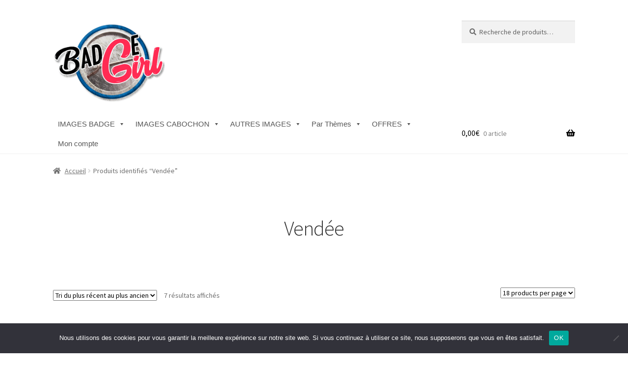

--- FILE ---
content_type: text/html; charset=UTF-8
request_url: https://badgegirl.fr/etiquette-produit/vendee/
body_size: 21372
content:
<!doctype html>
<html lang="fr-FR">
<head>
<meta charset="UTF-8">
<meta name="viewport" content="width=device-width, initial-scale=1">
<link rel="profile" href="http://gmpg.org/xfn/11">
<link rel="pingback" href="https://badgegirl.fr/xmlrpc.php">

<meta name='robots' content='index, follow, max-image-preview:large, max-snippet:-1, max-video-preview:-1' />
	<style>img:is([sizes="auto" i], [sizes^="auto," i]) { contain-intrinsic-size: 3000px 1500px }</style>
	<!-- This site has installed PayPal for WooCommerce v1.5.7 - https://www.angelleye.com/product/woocommerce-paypal-plugin/ -->
<!-- Jetpack Site Verification Tags -->
<meta name="p:domain_verify" content="3a5ae703050e5f3c3c03e698b1a0b84e" />
<meta name="facebook-domain-verification" content="ppt4ys5wz6blxb8b1tct0s3agc6cff" />

	<!-- This site is optimized with the Yoast SEO plugin v26.8 - https://yoast.com/product/yoast-seo-wordpress/ -->
	<title>Archives des Vendée &#183; BadgeGirl®</title>
	<link rel="canonical" href="https://badgegirl.fr/etiquette-produit/vendee/" />
	<meta property="og:locale" content="fr_FR" />
	<meta property="og:type" content="article" />
	<meta property="og:title" content="Archives des Vendée &#183; BadgeGirl®" />
	<meta property="og:url" content="https://badgegirl.fr/etiquette-produit/vendee/" />
	<meta property="og:site_name" content="BadgeGirl®" />
	<meta name="twitter:card" content="summary_large_image" />
	<script type="application/ld+json" class="yoast-schema-graph">{"@context":"https://schema.org","@graph":[{"@type":"CollectionPage","@id":"https://badgegirl.fr/etiquette-produit/vendee/","url":"https://badgegirl.fr/etiquette-produit/vendee/","name":"Archives des Vendée &#183; BadgeGirl®","isPartOf":{"@id":"https://badgegirl.fr/#website"},"primaryImageOfPage":{"@id":"https://badgegirl.fr/etiquette-produit/vendee/#primaryimage"},"image":{"@id":"https://badgegirl.fr/etiquette-produit/vendee/#primaryimage"},"thumbnailUrl":"https://badgegirl.fr/wp-content/uploads/2023/02/APCO-BG00631.png","breadcrumb":{"@id":"https://badgegirl.fr/etiquette-produit/vendee/#breadcrumb"},"inLanguage":"fr-FR"},{"@type":"ImageObject","inLanguage":"fr-FR","@id":"https://badgegirl.fr/etiquette-produit/vendee/#primaryimage","url":"https://badgegirl.fr/wp-content/uploads/2023/02/APCO-BG00631.png","contentUrl":"https://badgegirl.fr/wp-content/uploads/2023/02/APCO-BG00631.png","width":600,"height":600,"caption":"image images planche badge à imprimer vendée vendee 85 super brioche humour"},{"@type":"BreadcrumbList","@id":"https://badgegirl.fr/etiquette-produit/vendee/#breadcrumb","itemListElement":[{"@type":"ListItem","position":1,"name":"Accueil","item":"https://badgegirl.fr/"},{"@type":"ListItem","position":2,"name":"Vendée"}]},{"@type":"WebSite","@id":"https://badgegirl.fr/#website","url":"https://badgegirl.fr/","name":"BadgeGirl®","description":"Réservoir d&#039;images digitales à imprimer pour Badge, Cabochon, Mug, Bijou, Objet personnalisé....","publisher":{"@id":"https://badgegirl.fr/#organization"},"potentialAction":[{"@type":"SearchAction","target":{"@type":"EntryPoint","urlTemplate":"https://badgegirl.fr/?s={search_term_string}"},"query-input":{"@type":"PropertyValueSpecification","valueRequired":true,"valueName":"search_term_string"}}],"inLanguage":"fr-FR"},{"@type":"Organization","@id":"https://badgegirl.fr/#organization","name":"BadgeGirl®","url":"https://badgegirl.fr/","logo":{"@type":"ImageObject","inLanguage":"fr-FR","@id":"https://badgegirl.fr/#/schema/logo/image/","url":"https://badgegirl.fr/wp-content/uploads/2019/02/badgegirllogo.png","contentUrl":"https://badgegirl.fr/wp-content/uploads/2019/02/badgegirllogo.png","width":190,"height":60,"caption":"BadgeGirl®"},"image":{"@id":"https://badgegirl.fr/#/schema/logo/image/"},"sameAs":["https://www.facebook.com/badgegirl/","https://www.pinterest.fr/badgegirl/"]}]}</script>
	<!-- / Yoast SEO plugin. -->


<link rel='dns-prefetch' href='//static.addtoany.com' />
<link rel='dns-prefetch' href='//client.crisp.chat' />
<link rel='dns-prefetch' href='//fonts.googleapis.com' />
<link rel='dns-prefetch' href='//secure.rating-widget.com' />
<link rel="alternate" type="application/rss+xml" title="BadgeGirl® &raquo; Flux" href="https://badgegirl.fr/feed/" />
<link rel="alternate" type="application/rss+xml" title="BadgeGirl® &raquo; Flux des commentaires" href="https://badgegirl.fr/comments/feed/" />
<link rel="alternate" type="application/rss+xml" title="Flux pour BadgeGirl® &raquo; Vendée Étiquette" href="https://badgegirl.fr/etiquette-produit/vendee/feed/" />
<script>
window._wpemojiSettings = {"baseUrl":"https:\/\/s.w.org\/images\/core\/emoji\/16.0.1\/72x72\/","ext":".png","svgUrl":"https:\/\/s.w.org\/images\/core\/emoji\/16.0.1\/svg\/","svgExt":".svg","source":{"concatemoji":"https:\/\/badgegirl.fr\/wp-includes\/js\/wp-emoji-release.min.js?ver=6.8.3"}};
/*! This file is auto-generated */
!function(s,n){var o,i,e;function c(e){try{var t={supportTests:e,timestamp:(new Date).valueOf()};sessionStorage.setItem(o,JSON.stringify(t))}catch(e){}}function p(e,t,n){e.clearRect(0,0,e.canvas.width,e.canvas.height),e.fillText(t,0,0);var t=new Uint32Array(e.getImageData(0,0,e.canvas.width,e.canvas.height).data),a=(e.clearRect(0,0,e.canvas.width,e.canvas.height),e.fillText(n,0,0),new Uint32Array(e.getImageData(0,0,e.canvas.width,e.canvas.height).data));return t.every(function(e,t){return e===a[t]})}function u(e,t){e.clearRect(0,0,e.canvas.width,e.canvas.height),e.fillText(t,0,0);for(var n=e.getImageData(16,16,1,1),a=0;a<n.data.length;a++)if(0!==n.data[a])return!1;return!0}function f(e,t,n,a){switch(t){case"flag":return n(e,"\ud83c\udff3\ufe0f\u200d\u26a7\ufe0f","\ud83c\udff3\ufe0f\u200b\u26a7\ufe0f")?!1:!n(e,"\ud83c\udde8\ud83c\uddf6","\ud83c\udde8\u200b\ud83c\uddf6")&&!n(e,"\ud83c\udff4\udb40\udc67\udb40\udc62\udb40\udc65\udb40\udc6e\udb40\udc67\udb40\udc7f","\ud83c\udff4\u200b\udb40\udc67\u200b\udb40\udc62\u200b\udb40\udc65\u200b\udb40\udc6e\u200b\udb40\udc67\u200b\udb40\udc7f");case"emoji":return!a(e,"\ud83e\udedf")}return!1}function g(e,t,n,a){var r="undefined"!=typeof WorkerGlobalScope&&self instanceof WorkerGlobalScope?new OffscreenCanvas(300,150):s.createElement("canvas"),o=r.getContext("2d",{willReadFrequently:!0}),i=(o.textBaseline="top",o.font="600 32px Arial",{});return e.forEach(function(e){i[e]=t(o,e,n,a)}),i}function t(e){var t=s.createElement("script");t.src=e,t.defer=!0,s.head.appendChild(t)}"undefined"!=typeof Promise&&(o="wpEmojiSettingsSupports",i=["flag","emoji"],n.supports={everything:!0,everythingExceptFlag:!0},e=new Promise(function(e){s.addEventListener("DOMContentLoaded",e,{once:!0})}),new Promise(function(t){var n=function(){try{var e=JSON.parse(sessionStorage.getItem(o));if("object"==typeof e&&"number"==typeof e.timestamp&&(new Date).valueOf()<e.timestamp+604800&&"object"==typeof e.supportTests)return e.supportTests}catch(e){}return null}();if(!n){if("undefined"!=typeof Worker&&"undefined"!=typeof OffscreenCanvas&&"undefined"!=typeof URL&&URL.createObjectURL&&"undefined"!=typeof Blob)try{var e="postMessage("+g.toString()+"("+[JSON.stringify(i),f.toString(),p.toString(),u.toString()].join(",")+"));",a=new Blob([e],{type:"text/javascript"}),r=new Worker(URL.createObjectURL(a),{name:"wpTestEmojiSupports"});return void(r.onmessage=function(e){c(n=e.data),r.terminate(),t(n)})}catch(e){}c(n=g(i,f,p,u))}t(n)}).then(function(e){for(var t in e)n.supports[t]=e[t],n.supports.everything=n.supports.everything&&n.supports[t],"flag"!==t&&(n.supports.everythingExceptFlag=n.supports.everythingExceptFlag&&n.supports[t]);n.supports.everythingExceptFlag=n.supports.everythingExceptFlag&&!n.supports.flag,n.DOMReady=!1,n.readyCallback=function(){n.DOMReady=!0}}).then(function(){return e}).then(function(){var e;n.supports.everything||(n.readyCallback(),(e=n.source||{}).concatemoji?t(e.concatemoji):e.wpemoji&&e.twemoji&&(t(e.twemoji),t(e.wpemoji)))}))}((window,document),window._wpemojiSettings);
</script>
<style id='wp-emoji-styles-inline-css'>

	img.wp-smiley, img.emoji {
		display: inline !important;
		border: none !important;
		box-shadow: none !important;
		height: 1em !important;
		width: 1em !important;
		margin: 0 0.07em !important;
		vertical-align: -0.1em !important;
		background: none !important;
		padding: 0 !important;
	}
</style>
<link rel='stylesheet' id='wp-block-library-css' href='https://badgegirl.fr/wp-includes/css/dist/block-library/style.min.css?ver=6.8.3' media='all' />
<style id='wp-block-library-theme-inline-css'>
.wp-block-audio :where(figcaption){color:#555;font-size:13px;text-align:center}.is-dark-theme .wp-block-audio :where(figcaption){color:#ffffffa6}.wp-block-audio{margin:0 0 1em}.wp-block-code{border:1px solid #ccc;border-radius:4px;font-family:Menlo,Consolas,monaco,monospace;padding:.8em 1em}.wp-block-embed :where(figcaption){color:#555;font-size:13px;text-align:center}.is-dark-theme .wp-block-embed :where(figcaption){color:#ffffffa6}.wp-block-embed{margin:0 0 1em}.blocks-gallery-caption{color:#555;font-size:13px;text-align:center}.is-dark-theme .blocks-gallery-caption{color:#ffffffa6}:root :where(.wp-block-image figcaption){color:#555;font-size:13px;text-align:center}.is-dark-theme :root :where(.wp-block-image figcaption){color:#ffffffa6}.wp-block-image{margin:0 0 1em}.wp-block-pullquote{border-bottom:4px solid;border-top:4px solid;color:currentColor;margin-bottom:1.75em}.wp-block-pullquote cite,.wp-block-pullquote footer,.wp-block-pullquote__citation{color:currentColor;font-size:.8125em;font-style:normal;text-transform:uppercase}.wp-block-quote{border-left:.25em solid;margin:0 0 1.75em;padding-left:1em}.wp-block-quote cite,.wp-block-quote footer{color:currentColor;font-size:.8125em;font-style:normal;position:relative}.wp-block-quote:where(.has-text-align-right){border-left:none;border-right:.25em solid;padding-left:0;padding-right:1em}.wp-block-quote:where(.has-text-align-center){border:none;padding-left:0}.wp-block-quote.is-large,.wp-block-quote.is-style-large,.wp-block-quote:where(.is-style-plain){border:none}.wp-block-search .wp-block-search__label{font-weight:700}.wp-block-search__button{border:1px solid #ccc;padding:.375em .625em}:where(.wp-block-group.has-background){padding:1.25em 2.375em}.wp-block-separator.has-css-opacity{opacity:.4}.wp-block-separator{border:none;border-bottom:2px solid;margin-left:auto;margin-right:auto}.wp-block-separator.has-alpha-channel-opacity{opacity:1}.wp-block-separator:not(.is-style-wide):not(.is-style-dots){width:100px}.wp-block-separator.has-background:not(.is-style-dots){border-bottom:none;height:1px}.wp-block-separator.has-background:not(.is-style-wide):not(.is-style-dots){height:2px}.wp-block-table{margin:0 0 1em}.wp-block-table td,.wp-block-table th{word-break:normal}.wp-block-table :where(figcaption){color:#555;font-size:13px;text-align:center}.is-dark-theme .wp-block-table :where(figcaption){color:#ffffffa6}.wp-block-video :where(figcaption){color:#555;font-size:13px;text-align:center}.is-dark-theme .wp-block-video :where(figcaption){color:#ffffffa6}.wp-block-video{margin:0 0 1em}:root :where(.wp-block-template-part.has-background){margin-bottom:0;margin-top:0;padding:1.25em 2.375em}
</style>
<style id='classic-theme-styles-inline-css'>
/*! This file is auto-generated */
.wp-block-button__link{color:#fff;background-color:#32373c;border-radius:9999px;box-shadow:none;text-decoration:none;padding:calc(.667em + 2px) calc(1.333em + 2px);font-size:1.125em}.wp-block-file__button{background:#32373c;color:#fff;text-decoration:none}
</style>
<link rel='stylesheet' id='mediaelement-css' href='https://badgegirl.fr/wp-includes/js/mediaelement/mediaelementplayer-legacy.min.css?ver=4.2.17' media='all' />
<link rel='stylesheet' id='wp-mediaelement-css' href='https://badgegirl.fr/wp-includes/js/mediaelement/wp-mediaelement.min.css?ver=6.8.3' media='all' />
<style id='jetpack-sharing-buttons-style-inline-css'>
.jetpack-sharing-buttons__services-list{display:flex;flex-direction:row;flex-wrap:wrap;gap:0;list-style-type:none;margin:5px;padding:0}.jetpack-sharing-buttons__services-list.has-small-icon-size{font-size:12px}.jetpack-sharing-buttons__services-list.has-normal-icon-size{font-size:16px}.jetpack-sharing-buttons__services-list.has-large-icon-size{font-size:24px}.jetpack-sharing-buttons__services-list.has-huge-icon-size{font-size:36px}@media print{.jetpack-sharing-buttons__services-list{display:none!important}}.editor-styles-wrapper .wp-block-jetpack-sharing-buttons{gap:0;padding-inline-start:0}ul.jetpack-sharing-buttons__services-list.has-background{padding:1.25em 2.375em}
</style>
<link rel='stylesheet' id='storefront-gutenberg-blocks-css' href='https://badgegirl.fr/wp-content/themes/storefront/assets/css/base/gutenberg-blocks.css?ver=4.4.1' media='all' />
<style id='storefront-gutenberg-blocks-inline-css'>

				.wp-block-button__link:not(.has-text-color) {
					color: #ffffff;
				}

				.wp-block-button__link:not(.has-text-color):hover,
				.wp-block-button__link:not(.has-text-color):focus,
				.wp-block-button__link:not(.has-text-color):active {
					color: #ffffff;
				}

				.wp-block-button__link:not(.has-background) {
					background-color: #000000;
				}

				.wp-block-button__link:not(.has-background):hover,
				.wp-block-button__link:not(.has-background):focus,
				.wp-block-button__link:not(.has-background):active {
					border-color: #000000;
					background-color: #000000;
				}

				.wc-block-grid__products .wc-block-grid__product .wp-block-button__link {
					background-color: #000000;
					border-color: #000000;
					color: #ffffff;
				}

				.wp-block-quote footer,
				.wp-block-quote cite,
				.wp-block-quote__citation {
					color: #6d6d6d;
				}

				.wp-block-pullquote cite,
				.wp-block-pullquote footer,
				.wp-block-pullquote__citation {
					color: #6d6d6d;
				}

				.wp-block-image figcaption {
					color: #6d6d6d;
				}

				.wp-block-separator.is-style-dots::before {
					color: #333333;
				}

				.wp-block-file a.wp-block-file__button {
					color: #ffffff;
					background-color: #000000;
					border-color: #000000;
				}

				.wp-block-file a.wp-block-file__button:hover,
				.wp-block-file a.wp-block-file__button:focus,
				.wp-block-file a.wp-block-file__button:active {
					color: #ffffff;
					background-color: #000000;
				}

				.wp-block-code,
				.wp-block-preformatted pre {
					color: #6d6d6d;
				}

				.wp-block-table:not( .has-background ):not( .is-style-stripes ) tbody tr:nth-child(2n) td {
					background-color: #fdfdfd;
				}

				.wp-block-cover .wp-block-cover__inner-container h1:not(.has-text-color),
				.wp-block-cover .wp-block-cover__inner-container h2:not(.has-text-color),
				.wp-block-cover .wp-block-cover__inner-container h3:not(.has-text-color),
				.wp-block-cover .wp-block-cover__inner-container h4:not(.has-text-color),
				.wp-block-cover .wp-block-cover__inner-container h5:not(.has-text-color),
				.wp-block-cover .wp-block-cover__inner-container h6:not(.has-text-color) {
					color: #000000;
				}

				.wc-block-components-price-slider__range-input-progress,
				.rtl .wc-block-components-price-slider__range-input-progress {
					--range-color: #e5053c;
				}

				/* Target only IE11 */
				@media all and (-ms-high-contrast: none), (-ms-high-contrast: active) {
					.wc-block-components-price-slider__range-input-progress {
						background: #e5053c;
					}
				}

				.wc-block-components-button:not(.is-link) {
					background-color: #6b6b6b;
					color: #ffffff;
				}

				.wc-block-components-button:not(.is-link):hover,
				.wc-block-components-button:not(.is-link):focus,
				.wc-block-components-button:not(.is-link):active {
					background-color: #525252;
					color: #ffffff;
				}

				.wc-block-components-button:not(.is-link):disabled {
					background-color: #6b6b6b;
					color: #ffffff;
				}

				.wc-block-cart__submit-container {
					background-color: #ffffff;
				}

				.wc-block-cart__submit-container::before {
					color: rgba(220,220,220,0.5);
				}

				.wc-block-components-order-summary-item__quantity {
					background-color: #ffffff;
					border-color: #6d6d6d;
					box-shadow: 0 0 0 2px #ffffff;
					color: #6d6d6d;
				}
			
</style>
<link rel='stylesheet' id='cr-frontend-css-css' href='https://badgegirl.fr/wp-content/plugins/customer-reviews-woocommerce/css/frontend.css?ver=5.83.0' media='all' />
<link rel='stylesheet' id='cr-badges-css-css' href='https://badgegirl.fr/wp-content/plugins/customer-reviews-woocommerce/css/badges.css?ver=5.83.0' media='all' />
<style id='global-styles-inline-css'>
:root{--wp--preset--aspect-ratio--square: 1;--wp--preset--aspect-ratio--4-3: 4/3;--wp--preset--aspect-ratio--3-4: 3/4;--wp--preset--aspect-ratio--3-2: 3/2;--wp--preset--aspect-ratio--2-3: 2/3;--wp--preset--aspect-ratio--16-9: 16/9;--wp--preset--aspect-ratio--9-16: 9/16;--wp--preset--color--black: #000000;--wp--preset--color--cyan-bluish-gray: #abb8c3;--wp--preset--color--white: #ffffff;--wp--preset--color--pale-pink: #f78da7;--wp--preset--color--vivid-red: #cf2e2e;--wp--preset--color--luminous-vivid-orange: #ff6900;--wp--preset--color--luminous-vivid-amber: #fcb900;--wp--preset--color--light-green-cyan: #7bdcb5;--wp--preset--color--vivid-green-cyan: #00d084;--wp--preset--color--pale-cyan-blue: #8ed1fc;--wp--preset--color--vivid-cyan-blue: #0693e3;--wp--preset--color--vivid-purple: #9b51e0;--wp--preset--gradient--vivid-cyan-blue-to-vivid-purple: linear-gradient(135deg,rgba(6,147,227,1) 0%,rgb(155,81,224) 100%);--wp--preset--gradient--light-green-cyan-to-vivid-green-cyan: linear-gradient(135deg,rgb(122,220,180) 0%,rgb(0,208,130) 100%);--wp--preset--gradient--luminous-vivid-amber-to-luminous-vivid-orange: linear-gradient(135deg,rgba(252,185,0,1) 0%,rgba(255,105,0,1) 100%);--wp--preset--gradient--luminous-vivid-orange-to-vivid-red: linear-gradient(135deg,rgba(255,105,0,1) 0%,rgb(207,46,46) 100%);--wp--preset--gradient--very-light-gray-to-cyan-bluish-gray: linear-gradient(135deg,rgb(238,238,238) 0%,rgb(169,184,195) 100%);--wp--preset--gradient--cool-to-warm-spectrum: linear-gradient(135deg,rgb(74,234,220) 0%,rgb(151,120,209) 20%,rgb(207,42,186) 40%,rgb(238,44,130) 60%,rgb(251,105,98) 80%,rgb(254,248,76) 100%);--wp--preset--gradient--blush-light-purple: linear-gradient(135deg,rgb(255,206,236) 0%,rgb(152,150,240) 100%);--wp--preset--gradient--blush-bordeaux: linear-gradient(135deg,rgb(254,205,165) 0%,rgb(254,45,45) 50%,rgb(107,0,62) 100%);--wp--preset--gradient--luminous-dusk: linear-gradient(135deg,rgb(255,203,112) 0%,rgb(199,81,192) 50%,rgb(65,88,208) 100%);--wp--preset--gradient--pale-ocean: linear-gradient(135deg,rgb(255,245,203) 0%,rgb(182,227,212) 50%,rgb(51,167,181) 100%);--wp--preset--gradient--electric-grass: linear-gradient(135deg,rgb(202,248,128) 0%,rgb(113,206,126) 100%);--wp--preset--gradient--midnight: linear-gradient(135deg,rgb(2,3,129) 0%,rgb(40,116,252) 100%);--wp--preset--font-size--small: 14px;--wp--preset--font-size--medium: 23px;--wp--preset--font-size--large: 26px;--wp--preset--font-size--x-large: 42px;--wp--preset--font-size--normal: 16px;--wp--preset--font-size--huge: 37px;--wp--preset--spacing--20: 0.44rem;--wp--preset--spacing--30: 0.67rem;--wp--preset--spacing--40: 1rem;--wp--preset--spacing--50: 1.5rem;--wp--preset--spacing--60: 2.25rem;--wp--preset--spacing--70: 3.38rem;--wp--preset--spacing--80: 5.06rem;--wp--preset--shadow--natural: 6px 6px 9px rgba(0, 0, 0, 0.2);--wp--preset--shadow--deep: 12px 12px 50px rgba(0, 0, 0, 0.4);--wp--preset--shadow--sharp: 6px 6px 0px rgba(0, 0, 0, 0.2);--wp--preset--shadow--outlined: 6px 6px 0px -3px rgba(255, 255, 255, 1), 6px 6px rgba(0, 0, 0, 1);--wp--preset--shadow--crisp: 6px 6px 0px rgba(0, 0, 0, 1);}:where(.is-layout-flex){gap: 0.5em;}:where(.is-layout-grid){gap: 0.5em;}body .is-layout-flex{display: flex;}.is-layout-flex{flex-wrap: wrap;align-items: center;}.is-layout-flex > :is(*, div){margin: 0;}body .is-layout-grid{display: grid;}.is-layout-grid > :is(*, div){margin: 0;}:where(.wp-block-columns.is-layout-flex){gap: 2em;}:where(.wp-block-columns.is-layout-grid){gap: 2em;}:where(.wp-block-post-template.is-layout-flex){gap: 1.25em;}:where(.wp-block-post-template.is-layout-grid){gap: 1.25em;}.has-black-color{color: var(--wp--preset--color--black) !important;}.has-cyan-bluish-gray-color{color: var(--wp--preset--color--cyan-bluish-gray) !important;}.has-white-color{color: var(--wp--preset--color--white) !important;}.has-pale-pink-color{color: var(--wp--preset--color--pale-pink) !important;}.has-vivid-red-color{color: var(--wp--preset--color--vivid-red) !important;}.has-luminous-vivid-orange-color{color: var(--wp--preset--color--luminous-vivid-orange) !important;}.has-luminous-vivid-amber-color{color: var(--wp--preset--color--luminous-vivid-amber) !important;}.has-light-green-cyan-color{color: var(--wp--preset--color--light-green-cyan) !important;}.has-vivid-green-cyan-color{color: var(--wp--preset--color--vivid-green-cyan) !important;}.has-pale-cyan-blue-color{color: var(--wp--preset--color--pale-cyan-blue) !important;}.has-vivid-cyan-blue-color{color: var(--wp--preset--color--vivid-cyan-blue) !important;}.has-vivid-purple-color{color: var(--wp--preset--color--vivid-purple) !important;}.has-black-background-color{background-color: var(--wp--preset--color--black) !important;}.has-cyan-bluish-gray-background-color{background-color: var(--wp--preset--color--cyan-bluish-gray) !important;}.has-white-background-color{background-color: var(--wp--preset--color--white) !important;}.has-pale-pink-background-color{background-color: var(--wp--preset--color--pale-pink) !important;}.has-vivid-red-background-color{background-color: var(--wp--preset--color--vivid-red) !important;}.has-luminous-vivid-orange-background-color{background-color: var(--wp--preset--color--luminous-vivid-orange) !important;}.has-luminous-vivid-amber-background-color{background-color: var(--wp--preset--color--luminous-vivid-amber) !important;}.has-light-green-cyan-background-color{background-color: var(--wp--preset--color--light-green-cyan) !important;}.has-vivid-green-cyan-background-color{background-color: var(--wp--preset--color--vivid-green-cyan) !important;}.has-pale-cyan-blue-background-color{background-color: var(--wp--preset--color--pale-cyan-blue) !important;}.has-vivid-cyan-blue-background-color{background-color: var(--wp--preset--color--vivid-cyan-blue) !important;}.has-vivid-purple-background-color{background-color: var(--wp--preset--color--vivid-purple) !important;}.has-black-border-color{border-color: var(--wp--preset--color--black) !important;}.has-cyan-bluish-gray-border-color{border-color: var(--wp--preset--color--cyan-bluish-gray) !important;}.has-white-border-color{border-color: var(--wp--preset--color--white) !important;}.has-pale-pink-border-color{border-color: var(--wp--preset--color--pale-pink) !important;}.has-vivid-red-border-color{border-color: var(--wp--preset--color--vivid-red) !important;}.has-luminous-vivid-orange-border-color{border-color: var(--wp--preset--color--luminous-vivid-orange) !important;}.has-luminous-vivid-amber-border-color{border-color: var(--wp--preset--color--luminous-vivid-amber) !important;}.has-light-green-cyan-border-color{border-color: var(--wp--preset--color--light-green-cyan) !important;}.has-vivid-green-cyan-border-color{border-color: var(--wp--preset--color--vivid-green-cyan) !important;}.has-pale-cyan-blue-border-color{border-color: var(--wp--preset--color--pale-cyan-blue) !important;}.has-vivid-cyan-blue-border-color{border-color: var(--wp--preset--color--vivid-cyan-blue) !important;}.has-vivid-purple-border-color{border-color: var(--wp--preset--color--vivid-purple) !important;}.has-vivid-cyan-blue-to-vivid-purple-gradient-background{background: var(--wp--preset--gradient--vivid-cyan-blue-to-vivid-purple) !important;}.has-light-green-cyan-to-vivid-green-cyan-gradient-background{background: var(--wp--preset--gradient--light-green-cyan-to-vivid-green-cyan) !important;}.has-luminous-vivid-amber-to-luminous-vivid-orange-gradient-background{background: var(--wp--preset--gradient--luminous-vivid-amber-to-luminous-vivid-orange) !important;}.has-luminous-vivid-orange-to-vivid-red-gradient-background{background: var(--wp--preset--gradient--luminous-vivid-orange-to-vivid-red) !important;}.has-very-light-gray-to-cyan-bluish-gray-gradient-background{background: var(--wp--preset--gradient--very-light-gray-to-cyan-bluish-gray) !important;}.has-cool-to-warm-spectrum-gradient-background{background: var(--wp--preset--gradient--cool-to-warm-spectrum) !important;}.has-blush-light-purple-gradient-background{background: var(--wp--preset--gradient--blush-light-purple) !important;}.has-blush-bordeaux-gradient-background{background: var(--wp--preset--gradient--blush-bordeaux) !important;}.has-luminous-dusk-gradient-background{background: var(--wp--preset--gradient--luminous-dusk) !important;}.has-pale-ocean-gradient-background{background: var(--wp--preset--gradient--pale-ocean) !important;}.has-electric-grass-gradient-background{background: var(--wp--preset--gradient--electric-grass) !important;}.has-midnight-gradient-background{background: var(--wp--preset--gradient--midnight) !important;}.has-small-font-size{font-size: var(--wp--preset--font-size--small) !important;}.has-medium-font-size{font-size: var(--wp--preset--font-size--medium) !important;}.has-large-font-size{font-size: var(--wp--preset--font-size--large) !important;}.has-x-large-font-size{font-size: var(--wp--preset--font-size--x-large) !important;}
:where(.wp-block-post-template.is-layout-flex){gap: 1.25em;}:where(.wp-block-post-template.is-layout-grid){gap: 1.25em;}
:where(.wp-block-columns.is-layout-flex){gap: 2em;}:where(.wp-block-columns.is-layout-grid){gap: 2em;}
:root :where(.wp-block-pullquote){font-size: 1.5em;line-height: 1.6;}
</style>
<link rel='stylesheet' id='cookie-notice-front-css' href='https://badgegirl.fr/wp-content/plugins/cookie-notice/css/front.min.css?ver=2.5.11' media='all' />
<link rel='stylesheet' id='dae-download-css' href='https://badgegirl.fr/wp-content/plugins/download-after-email/css/download.css?ver=1756374661' media='all' />
<link rel='stylesheet' id='dashicons-css' href='https://badgegirl.fr/wp-includes/css/dashicons.min.css?ver=6.8.3' media='all' />
<link rel='stylesheet' id='dae-fa-css' href='https://badgegirl.fr/wp-content/plugins/download-after-email/css/all.css?ver=6.8.3' media='all' />
<link rel='stylesheet' id='points-and-rewards-for-woocommerce-css' href='https://badgegirl.fr/wp-content/plugins/points-and-rewards-for-woocommerce/public/css/points-rewards-for-woocommerce-public.min.css?ver=2.9.1' media='all' />
<link rel='stylesheet' id='rw-site-rating-css' href='https://badgegirl.fr/wp-content/plugins/rating-widget/resources/css/site-rating.css?ver=3.2.4' media='all' />
<style id='woocommerce-inline-inline-css'>
.woocommerce form .form-row .required { visibility: visible; }
</style>
<link rel='stylesheet' id='megamenu-css' href='https://badgegirl.fr/wp-content/uploads/maxmegamenu/style.css?ver=2caa3c' media='all' />
<link rel='stylesheet' id='wc-gateway-ppec-frontend-css' href='https://badgegirl.fr/wp-content/plugins/woocommerce-gateway-paypal-express-checkout/assets/css/wc-gateway-ppec-frontend.css?ver=2.1.3' media='all' />
<link rel='stylesheet' id='brands-styles-css' href='https://badgegirl.fr/wp-content/plugins/woocommerce/assets/css/brands.css?ver=10.1.3' media='all' />
<link rel='preload' as='font' type='font/woff2' crossorigin='anonymous' id='tinvwl-webfont-font-css' href='https://badgegirl.fr/wp-content/plugins/ti-woocommerce-wishlist/assets/fonts/tinvwl-webfont.woff2?ver=xu2uyi' media='all' />
<link rel='stylesheet' id='tinvwl-webfont-css' href='https://badgegirl.fr/wp-content/plugins/ti-woocommerce-wishlist/assets/css/webfont.min.css?ver=2.11.1' media='all' />
<link rel='stylesheet' id='tinvwl-css' href='https://badgegirl.fr/wp-content/plugins/ti-woocommerce-wishlist/assets/css/public.min.css?ver=2.11.1' media='all' />
<link rel='stylesheet' id='storefront-style-css' href='https://badgegirl.fr/wp-content/themes/storefront/style.css?ver=4.4.1' media='all' />
<style id='storefront-style-inline-css'>

			.main-navigation ul li a,
			.site-title a,
			ul.menu li a,
			.site-branding h1 a,
			button.menu-toggle,
			button.menu-toggle:hover,
			.handheld-navigation .dropdown-toggle {
				color: #000000;
			}

			button.menu-toggle,
			button.menu-toggle:hover {
				border-color: #000000;
			}

			.main-navigation ul li a:hover,
			.main-navigation ul li:hover > a,
			.site-title a:hover,
			.site-header ul.menu li.current-menu-item > a {
				color: #414141;
			}

			table:not( .has-background ) th {
				background-color: #f8f8f8;
			}

			table:not( .has-background ) tbody td {
				background-color: #fdfdfd;
			}

			table:not( .has-background ) tbody tr:nth-child(2n) td,
			fieldset,
			fieldset legend {
				background-color: #fbfbfb;
			}

			.site-header,
			.secondary-navigation ul ul,
			.main-navigation ul.menu > li.menu-item-has-children:after,
			.secondary-navigation ul.menu ul,
			.storefront-handheld-footer-bar,
			.storefront-handheld-footer-bar ul li > a,
			.storefront-handheld-footer-bar ul li.search .site-search,
			button.menu-toggle,
			button.menu-toggle:hover {
				background-color: #ffffff;
			}

			p.site-description,
			.site-header,
			.storefront-handheld-footer-bar {
				color: #000000;
			}

			button.menu-toggle:after,
			button.menu-toggle:before,
			button.menu-toggle span:before {
				background-color: #000000;
			}

			h1, h2, h3, h4, h5, h6, .wc-block-grid__product-title {
				color: #333333;
			}

			.widget h1 {
				border-bottom-color: #333333;
			}

			body,
			.secondary-navigation a {
				color: #6d6d6d;
			}

			.widget-area .widget a,
			.hentry .entry-header .posted-on a,
			.hentry .entry-header .post-author a,
			.hentry .entry-header .post-comments a,
			.hentry .entry-header .byline a {
				color: #727272;
			}

			a {
				color: #e5053c;
			}

			a:focus,
			button:focus,
			.button.alt:focus,
			input:focus,
			textarea:focus,
			input[type="button"]:focus,
			input[type="reset"]:focus,
			input[type="submit"]:focus,
			input[type="email"]:focus,
			input[type="tel"]:focus,
			input[type="url"]:focus,
			input[type="password"]:focus,
			input[type="search"]:focus {
				outline-color: #e5053c;
			}

			button, input[type="button"], input[type="reset"], input[type="submit"], .button, .widget a.button {
				background-color: #000000;
				border-color: #000000;
				color: #ffffff;
			}

			button:hover, input[type="button"]:hover, input[type="reset"]:hover, input[type="submit"]:hover, .button:hover, .widget a.button:hover {
				background-color: #000000;
				border-color: #000000;
				color: #ffffff;
			}

			button.alt, input[type="button"].alt, input[type="reset"].alt, input[type="submit"].alt, .button.alt, .widget-area .widget a.button.alt {
				background-color: #6b6b6b;
				border-color: #6b6b6b;
				color: #ffffff;
			}

			button.alt:hover, input[type="button"].alt:hover, input[type="reset"].alt:hover, input[type="submit"].alt:hover, .button.alt:hover, .widget-area .widget a.button.alt:hover {
				background-color: #525252;
				border-color: #525252;
				color: #ffffff;
			}

			.pagination .page-numbers li .page-numbers.current {
				background-color: #e6e6e6;
				color: #636363;
			}

			#comments .comment-list .comment-content .comment-text {
				background-color: #f8f8f8;
			}

			.site-footer {
				background-color: #ffffff;
				color: #6d6d6d;
			}

			.site-footer a:not(.button):not(.components-button) {
				color: #333333;
			}

			.site-footer .storefront-handheld-footer-bar a:not(.button):not(.components-button) {
				color: #000000;
			}

			.site-footer h1, .site-footer h2, .site-footer h3, .site-footer h4, .site-footer h5, .site-footer h6, .site-footer .widget .widget-title, .site-footer .widget .widgettitle {
				color: #333333;
			}

			.page-template-template-homepage.has-post-thumbnail .type-page.has-post-thumbnail .entry-title {
				color: #000000;
			}

			.page-template-template-homepage.has-post-thumbnail .type-page.has-post-thumbnail .entry-content {
				color: #000000;
			}

			@media screen and ( min-width: 768px ) {
				.secondary-navigation ul.menu a:hover {
					color: #191919;
				}

				.secondary-navigation ul.menu a {
					color: #000000;
				}

				.main-navigation ul.menu ul.sub-menu,
				.main-navigation ul.nav-menu ul.children {
					background-color: #f0f0f0;
				}

				.site-header {
					border-bottom-color: #f0f0f0;
				}
			}
</style>
<link rel='stylesheet' id='storefront-icons-css' href='https://badgegirl.fr/wp-content/themes/storefront/assets/css/base/icons.css?ver=4.4.1' media='all' />
<link rel='stylesheet' id='storefront-fonts-css' href='https://fonts.googleapis.com/css?family=Source+Sans+Pro%3A400%2C300%2C300italic%2C400italic%2C600%2C700%2C900&#038;subset=latin%2Clatin-ext&#038;ver=4.4.1' media='all' />
<link rel='stylesheet' id='storefront-jetpack-widgets-css' href='https://badgegirl.fr/wp-content/themes/storefront/assets/css/jetpack/widgets.css?ver=4.4.1' media='all' />
<link rel='stylesheet' id='rw_toprated-css' href='https://secure.rating-widget.com/css/wordpress/toprated.css?ck=Y2026M01D24&#038;ver=3.2.4' media='all' />
<link rel='stylesheet' id='rw_recommendations-css' href='https://secure.rating-widget.com/css/widget/recommendations.css?ck=Y2026M01D24&#038;ver=3.2.4' media='all' />
<link rel='stylesheet' id='addtoany-css' href='https://badgegirl.fr/wp-content/plugins/add-to-any/addtoany.min.css?ver=1.16' media='all' />
<link rel='stylesheet' id='storefront-woocommerce-style-css' href='https://badgegirl.fr/wp-content/themes/storefront/assets/css/woocommerce/woocommerce.css?ver=4.4.1' media='all' />
<style id='storefront-woocommerce-style-inline-css'>
@font-face {
				font-family: star;
				src: url(https://badgegirl.fr/wp-content/plugins/woocommerce/assets/fonts/star.eot);
				src:
					url(https://badgegirl.fr/wp-content/plugins/woocommerce/assets/fonts/star.eot?#iefix) format("embedded-opentype"),
					url(https://badgegirl.fr/wp-content/plugins/woocommerce/assets/fonts/star.woff) format("woff"),
					url(https://badgegirl.fr/wp-content/plugins/woocommerce/assets/fonts/star.ttf) format("truetype"),
					url(https://badgegirl.fr/wp-content/plugins/woocommerce/assets/fonts/star.svg#star) format("svg");
				font-weight: 400;
				font-style: normal;
			}
			@font-face {
				font-family: WooCommerce;
				src: url(https://badgegirl.fr/wp-content/plugins/woocommerce/assets/fonts/WooCommerce.eot);
				src:
					url(https://badgegirl.fr/wp-content/plugins/woocommerce/assets/fonts/WooCommerce.eot?#iefix) format("embedded-opentype"),
					url(https://badgegirl.fr/wp-content/plugins/woocommerce/assets/fonts/WooCommerce.woff) format("woff"),
					url(https://badgegirl.fr/wp-content/plugins/woocommerce/assets/fonts/WooCommerce.ttf) format("truetype"),
					url(https://badgegirl.fr/wp-content/plugins/woocommerce/assets/fonts/WooCommerce.svg#WooCommerce) format("svg");
				font-weight: 400;
				font-style: normal;
			}

			a.cart-contents,
			.site-header-cart .widget_shopping_cart a {
				color: #000000;
			}

			a.cart-contents:hover,
			.site-header-cart .widget_shopping_cart a:hover,
			.site-header-cart:hover > li > a {
				color: #414141;
			}

			table.cart td.product-remove,
			table.cart td.actions {
				border-top-color: #ffffff;
			}

			.storefront-handheld-footer-bar ul li.cart .count {
				background-color: #000000;
				color: #ffffff;
				border-color: #ffffff;
			}

			.woocommerce-tabs ul.tabs li.active a,
			ul.products li.product .price,
			.onsale,
			.wc-block-grid__product-onsale,
			.widget_search form:before,
			.widget_product_search form:before {
				color: #6d6d6d;
			}

			.woocommerce-breadcrumb a,
			a.woocommerce-review-link,
			.product_meta a {
				color: #727272;
			}

			.wc-block-grid__product-onsale,
			.onsale {
				border-color: #6d6d6d;
			}

			.star-rating span:before,
			.quantity .plus, .quantity .minus,
			p.stars a:hover:after,
			p.stars a:after,
			.star-rating span:before,
			#payment .payment_methods li input[type=radio]:first-child:checked+label:before {
				color: #e5053c;
			}

			.widget_price_filter .ui-slider .ui-slider-range,
			.widget_price_filter .ui-slider .ui-slider-handle {
				background-color: #e5053c;
			}

			.order_details {
				background-color: #f8f8f8;
			}

			.order_details > li {
				border-bottom: 1px dotted #e3e3e3;
			}

			.order_details:before,
			.order_details:after {
				background: -webkit-linear-gradient(transparent 0,transparent 0),-webkit-linear-gradient(135deg,#f8f8f8 33.33%,transparent 33.33%),-webkit-linear-gradient(45deg,#f8f8f8 33.33%,transparent 33.33%)
			}

			#order_review {
				background-color: #ffffff;
			}

			#payment .payment_methods > li .payment_box,
			#payment .place-order {
				background-color: #fafafa;
			}

			#payment .payment_methods > li:not(.woocommerce-notice) {
				background-color: #f5f5f5;
			}

			#payment .payment_methods > li:not(.woocommerce-notice):hover {
				background-color: #f0f0f0;
			}

			.woocommerce-pagination .page-numbers li .page-numbers.current {
				background-color: #e6e6e6;
				color: #636363;
			}

			.wc-block-grid__product-onsale,
			.onsale,
			.woocommerce-pagination .page-numbers li .page-numbers:not(.current) {
				color: #6d6d6d;
			}

			p.stars a:before,
			p.stars a:hover~a:before,
			p.stars.selected a.active~a:before {
				color: #6d6d6d;
			}

			p.stars.selected a.active:before,
			p.stars:hover a:before,
			p.stars.selected a:not(.active):before,
			p.stars.selected a.active:before {
				color: #e5053c;
			}

			.single-product div.product .woocommerce-product-gallery .woocommerce-product-gallery__trigger {
				background-color: #000000;
				color: #ffffff;
			}

			.single-product div.product .woocommerce-product-gallery .woocommerce-product-gallery__trigger:hover {
				background-color: #000000;
				border-color: #000000;
				color: #ffffff;
			}

			.button.added_to_cart:focus,
			.button.wc-forward:focus {
				outline-color: #e5053c;
			}

			.added_to_cart,
			.site-header-cart .widget_shopping_cart a.button,
			.wc-block-grid__products .wc-block-grid__product .wp-block-button__link {
				background-color: #000000;
				border-color: #000000;
				color: #ffffff;
			}

			.added_to_cart:hover,
			.site-header-cart .widget_shopping_cart a.button:hover,
			.wc-block-grid__products .wc-block-grid__product .wp-block-button__link:hover {
				background-color: #000000;
				border-color: #000000;
				color: #ffffff;
			}

			.added_to_cart.alt, .added_to_cart, .widget a.button.checkout {
				background-color: #6b6b6b;
				border-color: #6b6b6b;
				color: #ffffff;
			}

			.added_to_cart.alt:hover, .added_to_cart:hover, .widget a.button.checkout:hover {
				background-color: #525252;
				border-color: #525252;
				color: #ffffff;
			}

			.button.loading {
				color: #000000;
			}

			.button.loading:hover {
				background-color: #000000;
			}

			.button.loading:after {
				color: #ffffff;
			}

			@media screen and ( min-width: 768px ) {
				.site-header-cart .widget_shopping_cart,
				.site-header .product_list_widget li .quantity {
					color: #000000;
				}

				.site-header-cart .widget_shopping_cart .buttons,
				.site-header-cart .widget_shopping_cart .total {
					background-color: #f5f5f5;
				}

				.site-header-cart .widget_shopping_cart {
					background-color: #f0f0f0;
				}
			}
				.storefront-product-pagination a {
					color: #6d6d6d;
					background-color: #ffffff;
				}
				.storefront-sticky-add-to-cart {
					color: #6d6d6d;
					background-color: #ffffff;
				}

				.storefront-sticky-add-to-cart a:not(.button) {
					color: #000000;
				}
</style>
<link rel='stylesheet' id='storefront-woocommerce-brands-style-css' href='https://badgegirl.fr/wp-content/themes/storefront/assets/css/woocommerce/extensions/brands.css?ver=4.4.1' media='all' />
<!--n2css--><!--n2js--><script src="https://badgegirl.fr/wp-includes/js/jquery/jquery.min.js?ver=3.7.1" id="jquery-core-js"></script>
<script src="https://badgegirl.fr/wp-includes/js/jquery/jquery-migrate.min.js?ver=3.4.1" id="jquery-migrate-js"></script>
<script id="addtoany-core-js-before">
window.a2a_config=window.a2a_config||{};a2a_config.callbacks=[];a2a_config.overlays=[];a2a_config.templates={};a2a_localize = {
	Share: "Partager",
	Save: "Enregistrer",
	Subscribe: "S'abonner",
	Email: "E-mail",
	Bookmark: "Marque-page",
	ShowAll: "Montrer tout",
	ShowLess: "Montrer moins",
	FindServices: "Trouver des service(s)",
	FindAnyServiceToAddTo: "Trouver instantan&eacute;ment des services &agrave; ajouter &agrave;",
	PoweredBy: "Propuls&eacute; par",
	ShareViaEmail: "Partager par e-mail",
	SubscribeViaEmail: "S’abonner par e-mail",
	BookmarkInYourBrowser: "Ajouter un signet dans votre navigateur",
	BookmarkInstructions: "Appuyez sur Ctrl+D ou \u2318+D pour mettre cette page en signet",
	AddToYourFavorites: "Ajouter &agrave; vos favoris",
	SendFromWebOrProgram: "Envoyer depuis n’importe quelle adresse e-mail ou logiciel e-mail",
	EmailProgram: "Programme d’e-mail",
	More: "Plus&#8230;",
	ThanksForSharing: "Merci de partager !",
	ThanksForFollowing: "Merci de nous suivre !"
};

a2a_config.icon_color="#707070,#ffffff";
</script>
<script defer src="https://static.addtoany.com/menu/page.js" id="addtoany-core-js"></script>
<script defer src="https://badgegirl.fr/wp-content/plugins/add-to-any/addtoany.min.js?ver=1.1" id="addtoany-jquery-js"></script>
<script id="cookie-notice-front-js-before">
var cnArgs = {"ajaxUrl":"https:\/\/badgegirl.fr\/wp-admin\/admin-ajax.php","nonce":"b2c1c1bea5","hideEffect":"fade","position":"bottom","onScroll":false,"onScrollOffset":100,"onClick":false,"cookieName":"cookie_notice_accepted","cookieTime":2592000,"cookieTimeRejected":2592000,"globalCookie":false,"redirection":false,"cache":false,"revokeCookies":false,"revokeCookiesOpt":"automatic"};
</script>
<script src="https://badgegirl.fr/wp-content/plugins/cookie-notice/js/front.min.js?ver=2.5.11" id="cookie-notice-front-js"></script>
<script src="https://badgegirl.fr/wp-includes/js/clipboard.min.js?ver=2.0.11" id="clipboard-js"></script>
<script id="points-and-rewards-for-woocommerce-js-extra">
var wps_wpr = {"ajaxurl":"https:\/\/badgegirl.fr\/wp-admin\/admin-ajax.php","message":"Veuillez saisir un nombre de points valide","empty_notice":"Veuillez entrer quelques points !!","minimum_points":"50","confirmation_msg":"Voulez-vous vraiment mettre \u00e0 niveau votre niveau d'utilisateur car ce processus d\u00e9duira les points requis de votre compte?","minimum_points_text":"Le minimum de points requis pour convertir des points en coupons est 50","wps_wpr_custom_notice":"Le nombre de points que vous avez entr\u00e9 sera d\u00e9duit de votre compte","wps_wpr_nonce":"bd3780d91b","not_allowed":"Veuillez saisir des points valides!","not_suffient":"Vous n'avez pas un nombre de points suffisant","above_order_limit":"Les points saisis ne s'appliquent pas \u00e0 cette commande.","points_empty":"Veuillez saisir des points.","checkout_page":"","wps_user_current_points":"0","is_restrict_message_enable":"","is_restrict_status_set":"","wps_restrict_rewards_msg":"You will not get any Reward Points","wps_wpr_game_setting":[],"wps_wpr_select_spin_stop":[],"wps_is_user_login":"","get_min_redeem_req":"0","is_cart_redeem_sett_enable":"1","is_checkout_redeem_enable":"1","points_coupon_name":"Remise sur le panier","wps_points_name":"Points","points_message_require":"You require : ","points_more_to_redeem":" points more to get redeem","wps_add_a_points":"Add a points","wps_apply_points":"Appliquer des points"};
</script>
<script src="https://badgegirl.fr/wp-content/plugins/points-and-rewards-for-woocommerce/public/js/points-rewards-for-woocommerce-public.min.js?ver=2.9.1" id="points-and-rewards-for-woocommerce-js"></script>
<script src="https://badgegirl.fr/wp-content/plugins/woocommerce/assets/js/jquery-blockui/jquery.blockUI.min.js?ver=2.7.0-wc.10.1.3" id="jquery-blockui-js" data-wp-strategy="defer"></script>
<script id="wc-add-to-cart-js-extra">
var wc_add_to_cart_params = {"ajax_url":"\/wp-admin\/admin-ajax.php","wc_ajax_url":"\/?wc-ajax=%%endpoint%%","i18n_view_cart":"Voir le panier","cart_url":"https:\/\/badgegirl.fr\/panier\/","is_cart":"","cart_redirect_after_add":"no"};
</script>
<script src="https://badgegirl.fr/wp-content/plugins/woocommerce/assets/js/frontend/add-to-cart.min.js?ver=10.1.3" id="wc-add-to-cart-js" defer data-wp-strategy="defer"></script>
<script src="https://badgegirl.fr/wp-content/plugins/woocommerce/assets/js/js-cookie/js.cookie.min.js?ver=2.1.4-wc.10.1.3" id="js-cookie-js" data-wp-strategy="defer"></script>
<script id="woocommerce-js-extra">
var woocommerce_params = {"ajax_url":"\/wp-admin\/admin-ajax.php","wc_ajax_url":"\/?wc-ajax=%%endpoint%%","i18n_password_show":"Afficher le mot de passe","i18n_password_hide":"Masquer le mot de passe"};
</script>
<script src="https://badgegirl.fr/wp-content/plugins/woocommerce/assets/js/frontend/woocommerce.min.js?ver=10.1.3" id="woocommerce-js" defer data-wp-strategy="defer"></script>
<link rel="https://api.w.org/" href="https://badgegirl.fr/wp-json/" /><link rel="alternate" title="JSON" type="application/json" href="https://badgegirl.fr/wp-json/wp/v2/product_tag/549" /><link rel="EditURI" type="application/rsd+xml" title="RSD" href="https://badgegirl.fr/xmlrpc.php?rsd" />
<meta name="generator" content="WordPress 6.8.3" />
<meta name="generator" content="WooCommerce 10.1.3" />
<script class="ti-site-data" type="application/ld+json">{"@context":"http://schema.org","data":{"r":"1:0!7:0!30:2"}}</script><!-- Google site verification - Google for WooCommerce -->
<meta name="google-site-verification" content="FePQpfbi2_al7W190Ej33geLDAILwb7k6lK21lI4ynE" />
	<noscript><style>.woocommerce-product-gallery{ opacity: 1 !important; }</style></noscript>
	<link rel="icon" href="https://badgegirl.fr/wp-content/uploads/2021/02/cropped-favicon-1-32x32.png" sizes="32x32" />
<link rel="icon" href="https://badgegirl.fr/wp-content/uploads/2021/02/cropped-favicon-1-192x192.png" sizes="192x192" />
<link rel="apple-touch-icon" href="https://badgegirl.fr/wp-content/uploads/2021/02/cropped-favicon-1-180x180.png" />
<meta name="msapplication-TileImage" content="https://badgegirl.fr/wp-content/uploads/2021/02/cropped-favicon-1-270x270.png" />
		<style id="wp-custom-css">
			.site-info a {
    display: none;
}		</style>
		<style type="text/css">/** Mega Menu CSS: fs **/</style>
</head>

<body class="archive tax-product_tag term-vendee term-549 wp-custom-logo wp-embed-responsive wp-theme-storefront theme-storefront cookies-not-set woocommerce woocommerce-page woocommerce-demo-store woocommerce-no-js mega-menu-primary tinvwl-theme-style storefront-full-width-content storefront-align-wide right-sidebar woocommerce-active">

<p role="complementary" aria-label="Notification de la boutique" class="woocommerce-store-notice demo_store" data-notice-id="3b0be861d62bcf717664ce9de80c799f" style="display:none;">Pour trouver l'image idéale, n'hésitez pas à utiliser la barre de recherche 🔎  <a role="button" href="#" class="woocommerce-store-notice__dismiss-link">Ignorer</a></p>

<div id="page" class="hfeed site">
	
	<header id="masthead" class="site-header" role="banner" style="">

		<div class="col-full">		<a class="skip-link screen-reader-text" href="#site-navigation">Aller à la navigation</a>
		<a class="skip-link screen-reader-text" href="#content">Aller au contenu</a>
				<div class="site-branding">
			<a href="https://badgegirl.fr/" class="custom-logo-link" rel="home"><img width="526" height="385" src="https://badgegirl.fr/wp-content/uploads/2019/01/accueiltest4.png" class="custom-logo" alt="BadgeGirl®" decoding="async" fetchpriority="high" srcset="https://badgegirl.fr/wp-content/uploads/2019/01/accueiltest4.png 526w, https://badgegirl.fr/wp-content/uploads/2019/01/accueiltest4-416x304.png 416w, https://badgegirl.fr/wp-content/uploads/2019/01/accueiltest4-300x220.png 300w" sizes="(max-width: 526px) 100vw, 526px" /></a>		</div>
					<div class="site-search">
				<div class="widget woocommerce widget_product_search"><form role="search" method="get" class="woocommerce-product-search" action="https://badgegirl.fr/">
	<label class="screen-reader-text" for="woocommerce-product-search-field-0">Recherche pour :</label>
	<input type="search" id="woocommerce-product-search-field-0" class="search-field" placeholder="Recherche de produits…" value="" name="s" />
	<button type="submit" value="Recherche" class="">Recherche</button>
	<input type="hidden" name="post_type" value="product" />
</form>
</div>			</div>
			</div><div class="storefront-primary-navigation"><div class="col-full">		<nav id="site-navigation" class="main-navigation" role="navigation" aria-label="Navigation principale">
		<button id="site-navigation-menu-toggle" class="menu-toggle" aria-controls="site-navigation" aria-expanded="false"><span>Menu</span></button>
			<div id="mega-menu-wrap-primary" class="mega-menu-wrap"><div class="mega-menu-toggle"><div class="mega-toggle-blocks-left"></div><div class="mega-toggle-blocks-center"></div><div class="mega-toggle-blocks-right"><div class='mega-toggle-block mega-menu-toggle-block mega-toggle-block-1' id='mega-toggle-block-1' tabindex='0'><span class='mega-toggle-label' role='button' aria-expanded='false'><span class='mega-toggle-label-closed'>MENU</span><span class='mega-toggle-label-open'>MENU</span></span></div></div></div><ul id="mega-menu-primary" class="mega-menu max-mega-menu mega-menu-horizontal mega-no-js" data-event="hover_intent" data-effect="fade_up" data-effect-speed="200" data-effect-mobile="disabled" data-effect-speed-mobile="0" data-mobile-force-width="false" data-second-click="go" data-document-click="collapse" data-vertical-behaviour="accordion" data-breakpoint="768" data-unbind="true" data-mobile-state="collapse_all" data-mobile-direction="vertical" data-hover-intent-timeout="300" data-hover-intent-interval="100"><li class="mega-menu-item mega-menu-item-type-taxonomy mega-menu-item-object-product_cat mega-menu-item-has-children mega-align-bottom-left mega-menu-flyout mega-menu-item-8594" id="mega-menu-item-8594"><a class="mega-menu-link" href="https://badgegirl.fr/categorie-produit/badges/" aria-expanded="false" tabindex="0">IMAGES BADGE<span class="mega-indicator" aria-hidden="true"></span></a>
<ul class="mega-sub-menu">
<li class="mega-menu-item mega-menu-item-type-taxonomy mega-menu-item-object-product_cat mega-menu-item-8596" id="mega-menu-item-8596"><a class="mega-menu-link" href="https://badgegirl.fr/categorie-produit/badges/badges25mm/">Badge 25mm</a></li><li class="mega-menu-item mega-menu-item-type-taxonomy mega-menu-item-object-product_cat mega-menu-item-8597" id="mega-menu-item-8597"><a class="mega-menu-link" href="https://badgegirl.fr/categorie-produit/badges/badges32mm/">Badge 32mm</a></li><li class="mega-menu-item mega-menu-item-type-taxonomy mega-menu-item-object-product_cat mega-menu-item-8598" id="mega-menu-item-8598"><a class="mega-menu-link" href="https://badgegirl.fr/categorie-produit/badges/badges38mm/">Badge 38mm</a></li><li class="mega-menu-item mega-menu-item-type-taxonomy mega-menu-item-object-product_cat mega-menu-item-8599" id="mega-menu-item-8599"><a class="mega-menu-link" href="https://badgegirl.fr/categorie-produit/badges/badges45mm/">Badge 45mm</a></li><li class="mega-menu-item mega-menu-item-type-taxonomy mega-menu-item-object-product_cat mega-menu-item-8600" id="mega-menu-item-8600"><a class="mega-menu-link" href="https://badgegirl.fr/categorie-produit/badges/badges56mm/">Badge 56mm</a></li><li class="mega-menu-item mega-menu-item-type-taxonomy mega-menu-item-object-product_cat mega-menu-item-8601" id="mega-menu-item-8601"><a class="mega-menu-link" href="https://badgegirl.fr/categorie-produit/badges/badges63mm/">Badge 63mm</a></li><li class="mega-menu-item mega-menu-item-type-taxonomy mega-menu-item-object-product_cat mega-menu-item-8602" id="mega-menu-item-8602"><a class="mega-menu-link" href="https://badgegirl.fr/categorie-produit/badges/badges75mm/">Badge 75mm</a></li></ul>
</li><li class="mega-menu-item mega-menu-item-type-taxonomy mega-menu-item-object-product_cat mega-menu-item-has-children mega-menu-megamenu mega-align-bottom-left mega-menu-megamenu mega-menu-item-8595" id="mega-menu-item-8595"><a class="mega-menu-link" href="https://badgegirl.fr/categorie-produit/cabochons/" aria-expanded="false" tabindex="0">IMAGES CABOCHON<span class="mega-indicator" aria-hidden="true"></span></a>
<ul class="mega-sub-menu">
<li class="mega-menu-item mega-menu-item-type-taxonomy mega-menu-item-object-product_cat mega-menu-item-has-children mega-menu-column-standard mega-menu-columns-2-of-6 mega-menu-item-8617" style="--columns:6; --span:2" id="mega-menu-item-8617"><a class="mega-menu-link" href="https://badgegirl.fr/categorie-produit/cabochons/planchesmultiformats/">Planches Multiformats<span class="mega-indicator" aria-hidden="true"></span></a>
	<ul class="mega-sub-menu">
<li class="mega-menu-item mega-menu-item-type-taxonomy mega-menu-item-object-product_cat mega-menu-item-8616" id="mega-menu-item-8616"><a class="mega-menu-link" href="https://badgegirl.fr/categorie-produit/cabochons/planchesmultiformats/30-25-et-20mm/">Ø 30 25 et 20mm</a></li><li class="mega-menu-item mega-menu-item-type-taxonomy mega-menu-item-object-product_cat mega-menu-item-8615" id="mega-menu-item-8615"><a class="mega-menu-link" href="https://badgegirl.fr/categorie-produit/cabochons/planchesmultiformats/25-20mm-et-1825-et-1318mm/">Ø 25 20mm et 18*25 et 13*18mm</a></li><li class="mega-menu-item mega-menu-item-type-taxonomy mega-menu-item-object-product_cat mega-menu-item-8618" id="mega-menu-item-8618"><a class="mega-menu-link" href="https://badgegirl.fr/categorie-produit/cabochons/planchesmultiformats/3040-1825-et-1318-mm/">30*40 18*25 et 13*18 mm</a></li>	</ul>
</li><li class="mega-menu-item mega-menu-item-type-taxonomy mega-menu-item-object-product_cat mega-menu-item-has-children mega-menu-column-standard mega-menu-columns-2-of-6 mega-menu-item-8607" style="--columns:6; --span:2" id="mega-menu-item-8607"><a class="mega-menu-link" href="https://badgegirl.fr/categorie-produit/cabochons/cabochons-ronds/">Cabochons Ronds<span class="mega-indicator" aria-hidden="true"></span></a>
	<ul class="mega-sub-menu">
<li class="mega-menu-item mega-menu-item-type-taxonomy mega-menu-item-object-product_cat mega-menu-item-8608" id="mega-menu-item-8608"><a class="mega-menu-link" href="https://badgegirl.fr/categorie-produit/cabochons/cabochons-ronds/cabochons12mm/">Cabochons 12mm</a></li><li class="mega-menu-item mega-menu-item-type-taxonomy mega-menu-item-object-product_cat mega-menu-item-8609" id="mega-menu-item-8609"><a class="mega-menu-link" href="https://badgegirl.fr/categorie-produit/cabochons/cabochons-ronds/cabochons14mm/">Cabochons 14mm</a></li><li class="mega-menu-item mega-menu-item-type-taxonomy mega-menu-item-object-product_cat mega-menu-item-8610" id="mega-menu-item-8610"><a class="mega-menu-link" href="https://badgegirl.fr/categorie-produit/cabochons/cabochons-ronds/cabochons16mm/">Cabochons 16mm</a></li><li class="mega-menu-item mega-menu-item-type-taxonomy mega-menu-item-object-product_cat mega-menu-item-8611" id="mega-menu-item-8611"><a class="mega-menu-link" href="https://badgegirl.fr/categorie-produit/cabochons/cabochons-ronds/cabochons18mm/">Cabochons 18mm</a></li><li class="mega-menu-item mega-menu-item-type-taxonomy mega-menu-item-object-product_cat mega-menu-item-8612" id="mega-menu-item-8612"><a class="mega-menu-link" href="https://badgegirl.fr/categorie-produit/cabochons/cabochons-ronds/cabochons20mm/">Cabochons 20mm</a></li><li class="mega-menu-item mega-menu-item-type-taxonomy mega-menu-item-object-product_cat mega-menu-item-8613" id="mega-menu-item-8613"><a class="mega-menu-link" href="https://badgegirl.fr/categorie-produit/cabochons/cabochons-ronds/cabochons25mm/">Cabochons 25mm</a></li><li class="mega-menu-item mega-menu-item-type-taxonomy mega-menu-item-object-product_cat mega-menu-item-8614" id="mega-menu-item-8614"><a class="mega-menu-link" href="https://badgegirl.fr/categorie-produit/cabochons/cabochons-ronds/cabochons30mm/">Cabochons 30mm</a></li>	</ul>
</li><li class="mega-menu-item mega-menu-item-type-taxonomy mega-menu-item-object-product_cat mega-menu-item-has-children mega-menu-column-standard mega-menu-columns-2-of-6 mega-menu-item-8603" style="--columns:6; --span:2" id="mega-menu-item-8603"><a class="mega-menu-link" href="https://badgegirl.fr/categorie-produit/cabochons/cabochons-ovales/">Cabochons Ovales<span class="mega-indicator" aria-hidden="true"></span></a>
	<ul class="mega-sub-menu">
<li class="mega-menu-item mega-menu-item-type-taxonomy mega-menu-item-object-product_cat mega-menu-item-8604" id="mega-menu-item-8604"><a class="mega-menu-link" href="https://badgegirl.fr/categorie-produit/cabochons/cabochons-ovales/cabochons1318mm/">Cabochons 13*18mm</a></li><li class="mega-menu-item mega-menu-item-type-taxonomy mega-menu-item-object-product_cat mega-menu-item-8605" id="mega-menu-item-8605"><a class="mega-menu-link" href="https://badgegirl.fr/categorie-produit/cabochons/cabochons-ovales/cabochons1825mm/">Cabochons 18*25mm</a></li><li class="mega-menu-item mega-menu-item-type-taxonomy mega-menu-item-object-product_cat mega-menu-item-8606" id="mega-menu-item-8606"><a class="mega-menu-link" href="https://badgegirl.fr/categorie-produit/cabochons/cabochons-ovales/cabochons3040mm/">Cabochons 30*40mm</a></li>	</ul>
</li></ul>
</li><li class="mega-menu-item mega-menu-item-type-taxonomy mega-menu-item-object-product_cat mega-menu-item-has-children mega-align-bottom-left mega-menu-flyout mega-menu-item-9427" id="mega-menu-item-9427"><a class="mega-menu-link" href="https://badgegirl.fr/categorie-produit/autres-images/" aria-expanded="false" tabindex="0">AUTRES IMAGES<span class="mega-indicator" aria-hidden="true"></span></a>
<ul class="mega-sub-menu">
<li class="mega-menu-item mega-menu-item-type-taxonomy mega-menu-item-object-product_cat mega-menu-item-8619" id="mega-menu-item-8619"><a class="mega-menu-link" href="https://badgegirl.fr/categorie-produit/autres-images/mugs-mug-personnalise-image-images-digitales-numerique-imprimer/">IMAGES MUG</a></li><li class="mega-menu-item mega-menu-item-type-taxonomy mega-menu-item-object-product_cat mega-menu-item-9428" id="mega-menu-item-9428"><a class="mega-menu-link" href="https://badgegirl.fr/categorie-produit/autres-images/tableau-format-a5-image-digitale-poster-numerique-imprimer-cadre/">IMAGES A5 15*21cm</a></li><li class="mega-menu-item mega-menu-item-type-custom mega-menu-item-object-custom mega-menu-item-9547" id="mega-menu-item-9547"><a class="mega-menu-link" href="https://badgegirl.fr/categorie-produit/autres-images/marque-page-livre-lecture-images-digitales-numeriques-imprimer/">IMAGES MARQUE-PAGE</a></li></ul>
</li><li class="mega-menu-item mega-menu-item-type-taxonomy mega-menu-item-object-product_cat mega-menu-item-has-children mega-menu-megamenu mega-menu-grid mega-align-bottom-left mega-menu-grid mega-menu-item-8650" id="mega-menu-item-8650"><a class="mega-menu-link" href="https://badgegirl.fr/categorie-produit/parthemes/" aria-expanded="false" tabindex="0">Par Thèmes<span class="mega-indicator" aria-hidden="true"></span></a>
<ul class="mega-sub-menu" role='presentation'>
<li class="mega-menu-row" id="mega-menu-8650-0">
	<ul class="mega-sub-menu" style='--columns:12' role='presentation'>
<li class="mega-menu-column mega-aki mega-menu-columns-3-of-12 aki" style="--columns:12; --span:3" id="mega-menu-8650-0-0">
		<ul class="mega-sub-menu">
<li class="mega-menu-item mega-menu-item-type-taxonomy mega-menu-item-object-product_cat mega-menu-item-has-children mega-menu-item-8638" id="mega-menu-item-8638"><a class="mega-menu-link" href="https://badgegirl.fr/categorie-produit/parthemes/bestsellers/">BEST-SELLERS<span class="mega-indicator" aria-hidden="true"></span></a>
			<ul class="mega-sub-menu">
<li class="mega-menu-item mega-menu-item-type-taxonomy mega-menu-item-object-product_cat mega-menu-item-8621" id="mega-menu-item-8621"><a class="mega-menu-link" href="https://badgegirl.fr/categorie-produit/parthemes/bestsellers/quidechire/">"Qui déchire"</a></li><li class="mega-menu-item mega-menu-item-type-taxonomy mega-menu-item-object-product_cat mega-menu-item-8625" id="mega-menu-item-8625"><a class="mega-menu-link" href="https://badgegirl.fr/categorie-produit/parthemes/bestsellers/jpeuxpasjai/">J'Peux Pas J'ai...</a></li><li class="mega-menu-item mega-menu-item-type-taxonomy mega-menu-item-object-product_cat mega-menu-item-8622" id="mega-menu-item-8622"><a class="mega-menu-link" href="https://badgegirl.fr/categorie-produit/parthemes/bestsellers/apersonnaliserdiy/">A Personnaliser DIY</a></li><li class="mega-menu-item mega-menu-item-type-taxonomy mega-menu-item-object-product_cat mega-menu-item-8624" id="mega-menu-item-8624"><a class="mega-menu-link" href="https://badgegirl.fr/categorie-produit/parthemes/bestsellers/detournementdemarque/">Détournement de marque</a></li><li class="mega-menu-item mega-menu-item-type-taxonomy mega-menu-item-object-product_cat mega-menu-item-8623" id="mega-menu-item-8623"><a class="mega-menu-link" href="https://badgegirl.fr/categorie-produit/parthemes/bestsellers/actualite/">Actualité</a></li><li class="mega-menu-item mega-menu-item-type-taxonomy mega-menu-item-object-product_cat mega-menu-item-8667" id="mega-menu-item-8667"><a class="mega-menu-link" href="https://badgegirl.fr/categorie-produit/parthemes/bestsellers/princesse-licorne/">Princesse - Fée - Licorne</a></li><li class="mega-menu-item mega-menu-item-type-taxonomy mega-menu-item-object-product_cat mega-menu-item-8666" id="mega-menu-item-8666"><a class="mega-menu-link" href="https://badgegirl.fr/categorie-produit/parthemes/bestsellers/mojito/">Mojito</a></li><li class="mega-menu-item mega-menu-item-type-taxonomy mega-menu-item-object-product_cat mega-menu-item-8626" id="mega-menu-item-8626"><a class="mega-menu-link" href="https://badgegirl.fr/categorie-produit/parthemes/bestsellers/madamemademoiselle/">Mademoiselle - Madame - Girly</a></li>			</ul>
</li><li class="mega-menu-item mega-menu-item-type-taxonomy mega-menu-item-object-product_cat mega-menu-item-8641" id="mega-menu-item-8641"><a class="mega-menu-link" href="https://badgegirl.fr/categorie-produit/parthemes/fetesnoelhalloween/">Fêtes - Noël - Halloween...</a></li><li class="mega-menu-item mega-menu-item-type-taxonomy mega-menu-item-object-product_cat mega-menu-item-8635" id="mega-menu-item-8635"><a class="mega-menu-link" href="https://badgegirl.fr/categorie-produit/parthemes/amouramitiestvalentin/">Amour - Amitié - St Valentin...</a></li><li class="mega-menu-item mega-menu-item-type-taxonomy mega-menu-item-object-product_cat mega-menu-item-8643" id="mega-menu-item-8643"><a class="mega-menu-link" href="https://badgegirl.fr/categorie-produit/parthemes/humour/">Humour</a></li><li class="mega-menu-item mega-menu-item-type-taxonomy mega-menu-item-object-product_cat mega-menu-item-11199" id="mega-menu-item-11199"><a class="mega-menu-link" href="https://badgegirl.fr/categorie-produit/parthemes/alice/">Alice</a></li>		</ul>
</li><li class="mega-menu-column mega-menu-columns-3-of-12" style="--columns:12; --span:3" id="mega-menu-8650-0-1">
		<ul class="mega-sub-menu">
<li class="mega-menu-item mega-menu-item-type-taxonomy mega-menu-item-object-product_cat mega-menu-item-has-children mega-menu-item-8640" id="mega-menu-item-8640"><a class="mega-menu-link" href="https://badgegirl.fr/categorie-produit/parthemes/familleetproches/">Famille et Proches<span class="mega-indicator" aria-hidden="true"></span></a>
			<ul class="mega-sub-menu">
<li class="mega-menu-item mega-menu-item-type-taxonomy mega-menu-item-object-product_cat mega-menu-item-8633" id="mega-menu-item-8633"><a class="mega-menu-link" href="https://badgegirl.fr/categorie-produit/parthemes/familleetproches/maman/">Maman</a></li><li class="mega-menu-item mega-menu-item-type-taxonomy mega-menu-item-object-product_cat mega-menu-item-8660" id="mega-menu-item-8660"><a class="mega-menu-link" href="https://badgegirl.fr/categorie-produit/parthemes/familleetproches/papa/">Papa</a></li><li class="mega-menu-item mega-menu-item-type-taxonomy mega-menu-item-object-product_cat mega-menu-item-8634" id="mega-menu-item-8634"><a class="mega-menu-link" href="https://badgegirl.fr/categorie-produit/parthemes/familleetproches/mamie/">Mamie - Mami - Mémé</a></li><li class="mega-menu-item mega-menu-item-type-taxonomy mega-menu-item-object-product_cat mega-menu-item-8661" id="mega-menu-item-8661"><a class="mega-menu-link" href="https://badgegirl.fr/categorie-produit/parthemes/familleetproches/papypapipepe/">Papy - Papi - Pépé</a></li><li class="mega-menu-item mega-menu-item-type-taxonomy mega-menu-item-object-product_cat mega-menu-item-8662" id="mega-menu-item-8662"><a class="mega-menu-link" href="https://badgegirl.fr/categorie-produit/parthemes/familleetproches/parrain/">Parrain</a></li><li class="mega-menu-item mega-menu-item-type-taxonomy mega-menu-item-object-product_cat mega-menu-item-8659" id="mega-menu-item-8659"><a class="mega-menu-link" href="https://badgegirl.fr/categorie-produit/parthemes/familleetproches/marraine/">Marraine</a></li><li class="mega-menu-item mega-menu-item-type-taxonomy mega-menu-item-object-product_cat mega-menu-item-8632" id="mega-menu-item-8632"><a class="mega-menu-link" href="https://badgegirl.fr/categorie-produit/parthemes/familleetproches/frere/">Frère</a></li><li class="mega-menu-item mega-menu-item-type-taxonomy mega-menu-item-object-product_cat mega-menu-item-8663" id="mega-menu-item-8663"><a class="mega-menu-link" href="https://badgegirl.fr/categorie-produit/parthemes/familleetproches/soeur/">Soeur</a></li><li class="mega-menu-item mega-menu-item-type-taxonomy mega-menu-item-object-product_cat mega-menu-item-8664" id="mega-menu-item-8664"><a class="mega-menu-link" href="https://badgegirl.fr/categorie-produit/parthemes/familleetproches/tatietata/">Tatie - Tata</a></li><li class="mega-menu-item mega-menu-item-type-taxonomy mega-menu-item-object-product_cat mega-menu-item-8665" id="mega-menu-item-8665"><a class="mega-menu-link" href="https://badgegirl.fr/categorie-produit/parthemes/familleetproches/tonton/">Tonton</a></li><li class="mega-menu-item mega-menu-item-type-taxonomy mega-menu-item-object-product_cat mega-menu-item-has-children mega-menu-item-8629" id="mega-menu-item-8629"><a class="mega-menu-link" href="https://badgegirl.fr/categorie-produit/parthemes/familleetproches/autresproches/" aria-expanded="false">Autres Proches<span class="mega-indicator" aria-hidden="true"></span></a>
				<ul class="mega-sub-menu">
<li class="mega-menu-item mega-menu-item-type-taxonomy mega-menu-item-object-product_cat mega-menu-item-8628" id="mega-menu-item-8628"><a class="mega-menu-link" href="https://badgegirl.fr/categorie-produit/parthemes/familleetproches/amiecopine/">Amie - Copine</a></li><li class="mega-menu-item mega-menu-item-type-taxonomy mega-menu-item-object-product_cat mega-menu-item-8630" id="mega-menu-item-8630"><a class="mega-menu-link" href="https://badgegirl.fr/categorie-produit/parthemes/familleetproches/collegue/">Collègue</a></li><li class="mega-menu-item mega-menu-item-type-taxonomy mega-menu-item-object-product_cat mega-menu-item-8631" id="mega-menu-item-8631"><a class="mega-menu-link" href="https://badgegirl.fr/categorie-produit/parthemes/familleetproches/cousincousine/">Cousin - Cousine</a></li>				</ul>
</li>			</ul>
</li><li class="mega-menu-item mega-menu-item-type-taxonomy mega-menu-item-object-product_cat mega-menu-item-8637" id="mega-menu-item-8637"><a class="mega-menu-link" href="https://badgegirl.fr/categorie-produit/parthemes/bebenaissance/">Bébé - Naissance - Enfantin...</a></li><li class="mega-menu-item mega-menu-item-type-taxonomy mega-menu-item-object-product_cat mega-menu-item-8646" id="mega-menu-item-8646"><a class="mega-menu-link" href="https://badgegirl.fr/categorie-produit/parthemes/mariageevenementremerciements/">Mariage - Evenement - Remerciements</a></li>		</ul>
</li><li class="mega-menu-column mega-menu-columns-3-of-12" style="--columns:12; --span:3" id="mega-menu-8650-0-2">
		<ul class="mega-sub-menu">
<li class="mega-menu-item mega-menu-item-type-taxonomy mega-menu-item-object-product_cat mega-menu-item-has-children mega-menu-item-8651" id="mega-menu-item-8651"><a class="mega-menu-link" href="https://badgegirl.fr/categorie-produit/parthemes/metiers/">Métiers<span class="mega-indicator" aria-hidden="true"></span></a>
			<ul class="mega-sub-menu">
<li class="mega-menu-item mega-menu-item-type-taxonomy mega-menu-item-object-product_cat mega-menu-item-8649" id="mega-menu-item-8649"><a class="mega-menu-link" href="https://badgegirl.fr/categorie-produit/parthemes/metiers/maitresseatsemecole/">Maîtresse - ATSEM - Ecole...</a></li><li class="mega-menu-item mega-menu-item-type-taxonomy mega-menu-item-object-product_cat mega-menu-item-8648" id="mega-menu-item-8648"><a class="mega-menu-link" href="https://badgegirl.fr/categorie-produit/parthemes/metiers/infirmiereaidesoignantecorpsmedical/">Infirmière - Aide soignante - Corps Médical</a></li><li class="mega-menu-item mega-menu-item-type-taxonomy mega-menu-item-object-product_cat mega-menu-item-8652" id="mega-menu-item-8652"><a class="mega-menu-link" href="https://badgegirl.fr/categorie-produit/parthemes/metiers/nounouassistantematernelle/">Nounou - Assistante Maternelle...</a></li><li class="mega-menu-item mega-menu-item-type-taxonomy mega-menu-item-object-product_cat mega-menu-item-8647" id="mega-menu-item-8647"><a class="mega-menu-link" href="https://badgegirl.fr/categorie-produit/parthemes/metiers/autresmetiers/">Autres métiers</a></li>			</ul>
</li><li class="mega-menu-item mega-menu-item-type-taxonomy mega-menu-item-object-product_cat mega-menu-item-8644" id="mega-menu-item-8644"><a class="mega-menu-link" href="https://badgegirl.fr/categorie-produit/parthemes/japon/">Japon</a></li><li class="mega-menu-item mega-menu-item-type-taxonomy mega-menu-item-object-product_cat mega-menu-item-8636" id="mega-menu-item-8636"><a class="mega-menu-link" href="https://badgegirl.fr/categorie-produit/parthemes/animaux/">Animaux</a></li><li class="mega-menu-item mega-menu-item-type-taxonomy mega-menu-item-object-product_cat mega-menu-item-8639" id="mega-menu-item-8639"><a class="mega-menu-link" href="https://badgegirl.fr/categorie-produit/parthemes/citations-spiritualite-astro/">Citations, Spiritualité, Astro...</a></li><li class="mega-menu-item mega-menu-item-type-taxonomy mega-menu-item-object-product_cat mega-menu-item-8657" id="mega-menu-item-8657"><a class="mega-menu-link" href="https://badgegirl.fr/categorie-produit/parthemes/romantiquepeintres/">Romantique - Peintres...</a></li>		</ul>
</li><li class="mega-menu-column mega-menu-columns-3-of-12" style="--columns:12; --span:3" id="mega-menu-8650-0-3">
		<ul class="mega-sub-menu">
<li class="mega-menu-item mega-menu-item-type-taxonomy mega-menu-item-object-product_cat mega-menu-item-8656" id="mega-menu-item-8656"><a class="mega-menu-link" href="https://badgegirl.fr/categorie-produit/parthemes/retrovintage/">Rétro - Vintage</a></li><li class="mega-menu-item mega-menu-item-type-taxonomy mega-menu-item-object-product_cat mega-menu-item-8642" id="mega-menu-item-8642"><a class="mega-menu-link" href="https://badgegirl.fr/categorie-produit/parthemes/geekmusiquefilm/">Geek - Musique - Film...</a></li><li class="mega-menu-item mega-menu-item-type-taxonomy mega-menu-item-object-product_cat mega-menu-item-8658" id="mega-menu-item-8658"><a class="mega-menu-link" href="https://badgegirl.fr/categorie-produit/parthemes/tattoorockpunkskull/">Tattoo - Rock - Punk - Skull...</a></li><li class="mega-menu-item mega-menu-item-type-taxonomy mega-menu-item-object-product_cat mega-menu-item-8653" id="mega-menu-item-8653"><a class="mega-menu-link" href="https://badgegirl.fr/categorie-produit/parthemes/motifslibetyspois/">Motifs - Libertys - Pois...</a></li><li class="mega-menu-item mega-menu-item-type-taxonomy mega-menu-item-object-product_cat mega-menu-item-8645" id="mega-menu-item-8645"><a class="mega-menu-link" href="https://badgegirl.fr/categorie-produit/parthemes/loisirssport/">Loisirs - Sport</a></li><li class="mega-menu-item mega-menu-item-type-taxonomy mega-menu-item-object-product_cat mega-menu-item-8654" id="mega-menu-item-8654"><a class="mega-menu-link" href="https://badgegirl.fr/categorie-produit/parthemes/naturefleurs/">Nature - Fleurs...</a></li><li class="mega-menu-item mega-menu-item-type-taxonomy mega-menu-item-object-product_cat mega-menu-item-8655" id="mega-menu-item-8655"><a class="mega-menu-link" href="https://badgegirl.fr/categorie-produit/parthemes/regionspaysvilles/">Régions - Pays - Villes...</a></li>		</ul>
</li>	</ul>
</li></ul>
</li><li class="mega-menu-item mega-menu-item-type-taxonomy mega-menu-item-object-product_cat mega-menu-item-has-children mega-align-bottom-left mega-menu-flyout mega-menu-item-8620" id="mega-menu-item-8620"><a class="mega-menu-link" href="https://badgegirl.fr/categorie-produit/offres/" aria-expanded="false" tabindex="0">OFFRES<span class="mega-indicator" aria-hidden="true"></span></a>
<ul class="mega-sub-menu">
<li class="mega-menu-item mega-menu-item-type-custom mega-menu-item-object-custom mega-menu-item-8668" id="mega-menu-item-8668"><a class="mega-menu-link" href="https://badgegirl.fr/acheter-ma-machine-a-badge/">Machine à Badge</a></li><li class="mega-menu-item mega-menu-item-type-custom mega-menu-item-object-custom mega-menu-item-8680" id="mega-menu-item-8680"><a class="mega-menu-link" href="https://badgegirl.fr/packs-de-credits/">Pack de crédits</a></li><li class="mega-menu-item mega-menu-item-type-custom mega-menu-item-object-custom mega-menu-item-8669" id="mega-menu-item-8669"><a class="mega-menu-link" href="https://badgegirl.fr/personnalisation/">Personnalisation d'images</a></li><li class="mega-menu-item mega-menu-item-type-custom mega-menu-item-object-custom mega-menu-item-8674" id="mega-menu-item-8674"><a class="mega-menu-link" href="https://badgegirl.fr/produit/les-ptits-cahiers-livrets-de-planches-thematiques-imprimees/">Les P'tits Cahiers - Planches imprimées</a></li><li class="mega-menu-item mega-menu-item-type-custom mega-menu-item-object-custom mega-menu-item-17895" id="mega-menu-item-17895"><a class="mega-menu-link" href="https://badgegirl.fr/produit/lotsurprise/">Lot surprise de planches imprimées</a></li><li class="mega-menu-item mega-menu-item-type-custom mega-menu-item-object-custom mega-menu-item-8678" id="mega-menu-item-8678"><a class="mega-menu-link" href="https://badgegirl.fr/packs-promos/">Codes Promos</a></li><li class="mega-menu-item mega-menu-item-type-custom mega-menu-item-object-custom mega-menu-item-8679" id="mega-menu-item-8679"><a class="mega-menu-link" href="https://badgegirl.fr/octobrerose-2022">Goodies - DIY</a></li></ul>
</li><li class="mega-menu-item mega-menu-item-type-post_type mega-menu-item-object-page mega-align-bottom-left mega-menu-flyout mega-menu-item-8593" id="mega-menu-item-8593"><a class="mega-menu-link" href="https://badgegirl.fr/mon-compte/" tabindex="0">Mon compte</a></li></ul></div><div class="menu"><ul>
<li ><a href="https://badgegirl.fr/">Accueil</a></li><li class="page_item page-item-1298"><a href="https://badgegirl.fr/packs-de-credits/">#1298 (pas de titre)</a></li>
<li class="page_item page-item-2771"><a href="https://badgegirl.fr/personnalisation/">#2771 (pas de titre)</a></li>
<li class="page_item page-item-5610"><a href="https://badgegirl.fr/goodies/">#5610 (pas de titre)</a></li>
<li class="page_item page-item-5740"><a href="https://badgegirl.fr/calendrierdelavent/">#5740 (pas de titre)</a></li>
<li class="page_item page-item-7574"><a href="https://badgegirl.fr/acheter-ma-machine-a-badge/">Acheter ma Machine à Badge</a></li>
<li class="page_item page-item-4 current_page_parent "><a href="https://badgegirl.fr/boutique/">Boutique</a></li>
<li class="page_item page-item-1105"><a href="https://badgegirl.fr/packs-promos/">CODES PROMOS</a></li>
<li class="page_item page-item-4 current_page_parent5"><a href="https://badgegirl.fr/conditions-generales-de-vente/">Conditions Générales de Vente</a></li>
<li class="page_item page-item-1119"><a href="https://badgegirl.fr/faq/">FAQ</a></li>
<li class="page_item page-item-7 page_item_has_children"><a href="https://badgegirl.fr/mon-compte/">Mon compte</a>
<ul class='children'>
	<li class="page_item page-item-2331"><a href="https://badgegirl.fr/mon-compte/wishlist/">Wishlist</a></li>
</ul>
</li>
<li class="page_item page-item-5"><a href="https://badgegirl.fr/panier/">Panier</a></li>
<li class="page_item page-item-790"><a href="https://badgegirl.fr/politique-de-confidentialite/">Politique de Confidentialité</a></li>
<li class="page_item page-item-6"><a href="https://badgegirl.fr/commande/">Validation de la commande</a></li>
</ul></div>
		</nav><!-- #site-navigation -->
				<ul id="site-header-cart" class="site-header-cart menu">
			<li class="">
							<a class="cart-contents" href="https://badgegirl.fr/panier/" title="Afficher votre panier">
								<span class="woocommerce-Price-amount amount">0,00<span class="woocommerce-Price-currencySymbol">&euro;</span></span> <span class="count">0 article</span>
			</a>
					</li>
			<li>
				<div class="widget woocommerce widget_shopping_cart"><div class="widget_shopping_cart_content"></div></div>			</li>
		</ul>
			</div></div>
	</header><!-- #masthead -->

	<div class="storefront-breadcrumb"><div class="col-full"><nav class="woocommerce-breadcrumb" aria-label="breadcrumbs"><a href="https://badgegirl.fr">Accueil</a><span class="breadcrumb-separator"> / </span>Produits identifiés &ldquo;Vendée&rdquo;</nav></div></div>
	<div id="content" class="site-content" tabindex="-1">
		<div class="col-full">

		<div class="woocommerce"></div>		<div id="primary" class="content-area">
			<main id="main" class="site-main" role="main">
		<header class="woocommerce-products-header">
			<h1 class="woocommerce-products-header__title page-title">Vendée</h1>
	
	</header>
<div class="storefront-sorting"><div class="woocommerce-notices-wrapper"></div><form class="woocommerce-ordering" method="get">
		<select
		name="orderby"
		class="orderby"
					aria-label="Commande"
			>
					<option value="popularity" >Tri par popularité</option>
					<option value="date"  selected='selected'>Tri du plus récent au plus ancien</option>
					<option value="price" >Tri par tarif croissant</option>
					<option value="price-desc" >Tri par tarif décroissant</option>
			</select>
	<input type="hidden" name="paged" value="1" />
	</form>
<p class="woocommerce-result-count" role="alert" aria-relevant="all" data-is-sorted-by="true">
	7 résultats affichés<span class="screen-reader-text">Trié du plus récent au plus ancien</span></p>
<form method="post" action="" style='float: right; margin-left: 5px;' class="form-wppp-select products-per-page"><select name="ppp" onchange="this.form.submit()" class="select wppp-select"><option value="18"  selected='selected'>18 products per page</option><option value="36" >36 products per page</option><option value="72" >72 products per page</option><option value="96" >96 products per page</option></select></form></div><ul class="products columns-3">
<li class="product type-product post-16039 status-publish first instock product_cat-3040-1825-et-1318-mm product_cat-humour product_cat-jpeuxpasjai product_cat-regionspaysvilles product_tag-humour product_tag-super product_tag-vendee has-post-thumbnail downloadable virtual purchasable product-type-simple">
	<a href="https://badgegirl.fr/produit/45-images-pour-cabochon-ovale-bg00631-vendee/" class="woocommerce-LoopProduct-link woocommerce-loop-product__link"><img width="324" height="324" src="https://badgegirl.fr/wp-content/uploads/2023/02/APCO-BG00631-324x324.png" class="attachment-woocommerce_thumbnail size-woocommerce_thumbnail" alt="image images planche badge à imprimer vendée vendee 85 super brioche humour" decoding="async" srcset="https://badgegirl.fr/wp-content/uploads/2023/02/APCO-BG00631-324x324.png 324w, https://badgegirl.fr/wp-content/uploads/2023/02/APCO-BG00631-100x100.png 100w, https://badgegirl.fr/wp-content/uploads/2023/02/APCO-BG00631-416x416.png 416w, https://badgegirl.fr/wp-content/uploads/2023/02/APCO-BG00631-150x150.png 150w, https://badgegirl.fr/wp-content/uploads/2023/02/APCO-BG00631-60x60.png 60w, https://badgegirl.fr/wp-content/uploads/2023/02/APCO-BG00631-90x90.png 90w, https://badgegirl.fr/wp-content/uploads/2023/02/APCO-BG00631.png 600w" sizes="(max-width: 324px) 100vw, 324px" /><h2 class="woocommerce-loop-product__title">45 Images pour CABOCHON OVALE • BG00631 • Vendée</h2>
	<span class="price"><span class="woocommerce-Price-amount amount"><bdi>3,00<span class="woocommerce-Price-currencySymbol">&euro;</span></bdi></span></span>
</a><a href="/etiquette-produit/vendee/?add-to-cart=16039" aria-describedby="woocommerce_loop_add_to_cart_link_describedby_16039" data-quantity="1" class="button product_type_simple add_to_cart_button ajax_add_to_cart" data-product_id="16039" data-product_sku="" aria-label="Ajouter au panier : &ldquo;45 Images pour CABOCHON OVALE • BG00631 • Vendée&rdquo;" rel="nofollow" data-success_message="« 45 Images pour CABOCHON OVALE • BG00631 • Vendée » a été ajouté à votre panier" role="button">Ajouter au panier</a>	<span id="woocommerce_loop_add_to_cart_link_describedby_16039" class="screen-reader-text">
			</span>
<div class="tinv-wraper woocommerce tinv-wishlist tinvwl-after-add-to-cart tinvwl-loop-button-wrapper tinvwl-woocommerce_after_shop_loop_item"
	 data-tinvwl_product_id="16039">
	<a role="button" tabindex="0" name="ajouter-a-mes-favoris" aria-label="Ajouter à mes favoris" class="tinvwl_add_to_wishlist_button tinvwl-icon-heart no-txt tinvwl-product-already-on-wishlist  tinvwl-position-after tinvwl-loop" data-tinv-wl-list="[]" data-tinv-wl-product="16039" data-tinv-wl-productvariation="0" data-tinv-wl-productvariations="[]" data-tinv-wl-producttype="simple" data-tinv-wl-action="add"></a>		<div
		class="tinvwl-tooltip">Ajouter à mes favoris</div>
</div>
</li>
<li class="product type-product post-16036 status-publish instock product_cat-humour product_cat-jpeuxpasjai product_cat-25-20mm-et-1825-et-1318mm product_cat-regionspaysvilles product_tag-humour product_tag-super product_tag-vendee has-post-thumbnail downloadable virtual purchasable product-type-simple">
	<a href="https://badgegirl.fr/produit/60-images-pour-cabochon-rond-et-ovale-bg00631-vendee/" class="woocommerce-LoopProduct-link woocommerce-loop-product__link"><img width="324" height="324" src="https://badgegirl.fr/wp-content/uploads/2023/02/APPM-BG00631-324x324.png" class="attachment-woocommerce_thumbnail size-woocommerce_thumbnail" alt="image images planche badge à imprimer vendée vendee 85 super brioche humour" decoding="async" srcset="https://badgegirl.fr/wp-content/uploads/2023/02/APPM-BG00631-324x324.png 324w, https://badgegirl.fr/wp-content/uploads/2023/02/APPM-BG00631-100x100.png 100w, https://badgegirl.fr/wp-content/uploads/2023/02/APPM-BG00631-416x416.png 416w, https://badgegirl.fr/wp-content/uploads/2023/02/APPM-BG00631-150x150.png 150w, https://badgegirl.fr/wp-content/uploads/2023/02/APPM-BG00631-60x60.png 60w, https://badgegirl.fr/wp-content/uploads/2023/02/APPM-BG00631-90x90.png 90w, https://badgegirl.fr/wp-content/uploads/2023/02/APPM-BG00631.png 600w" sizes="(max-width: 324px) 100vw, 324px" /><h2 class="woocommerce-loop-product__title">60 Images pour CABOCHON ROND et OVALE • BG00631 • Vendée</h2>
	<span class="price"><span class="woocommerce-Price-amount amount"><bdi>3,00<span class="woocommerce-Price-currencySymbol">&euro;</span></bdi></span></span>
</a><a href="/etiquette-produit/vendee/?add-to-cart=16036" aria-describedby="woocommerce_loop_add_to_cart_link_describedby_16036" data-quantity="1" class="button product_type_simple add_to_cart_button ajax_add_to_cart" data-product_id="16036" data-product_sku="" aria-label="Ajouter au panier : &ldquo;60 Images pour CABOCHON ROND et OVALE • BG00631 • Vendée&rdquo;" rel="nofollow" data-success_message="« 60 Images pour CABOCHON ROND et OVALE • BG00631 • Vendée » a été ajouté à votre panier" role="button">Ajouter au panier</a>	<span id="woocommerce_loop_add_to_cart_link_describedby_16036" class="screen-reader-text">
			</span>
<div class="tinv-wraper woocommerce tinv-wishlist tinvwl-after-add-to-cart tinvwl-loop-button-wrapper tinvwl-woocommerce_after_shop_loop_item"
	 data-tinvwl_product_id="16036">
	<a role="button" tabindex="0" name="ajouter-a-mes-favoris" aria-label="Ajouter à mes favoris" class="tinvwl_add_to_wishlist_button tinvwl-icon-heart no-txt tinvwl-product-already-on-wishlist  tinvwl-position-after tinvwl-loop" data-tinv-wl-list="[]" data-tinv-wl-product="16036" data-tinv-wl-productvariation="0" data-tinv-wl-productvariations="[]" data-tinv-wl-producttype="simple" data-tinv-wl-action="add"></a>		<div
		class="tinvwl-tooltip">Ajouter à mes favoris</div>
</div>
</li>
<li class="product type-product post-16035 status-publish last instock product_cat-humour product_cat-jpeuxpasjai product_cat-30-25-et-20mm product_cat-regionspaysvilles product_tag-humour product_tag-super product_tag-vendee has-post-thumbnail downloadable virtual purchasable product-type-simple">
	<a href="https://badgegirl.fr/produit/45-images-pour-cabochon-rond-bg00631-vendee/" class="woocommerce-LoopProduct-link woocommerce-loop-product__link"><img width="324" height="324" src="https://badgegirl.fr/wp-content/uploads/2023/02/APCR-BG00631-324x324.png" class="attachment-woocommerce_thumbnail size-woocommerce_thumbnail" alt="image images planche badge à imprimer vendée vendee 85 super brioche humour" decoding="async" srcset="https://badgegirl.fr/wp-content/uploads/2023/02/APCR-BG00631-324x324.png 324w, https://badgegirl.fr/wp-content/uploads/2023/02/APCR-BG00631-100x100.png 100w, https://badgegirl.fr/wp-content/uploads/2023/02/APCR-BG00631-416x416.png 416w, https://badgegirl.fr/wp-content/uploads/2023/02/APCR-BG00631-150x150.png 150w, https://badgegirl.fr/wp-content/uploads/2023/02/APCR-BG00631-60x60.png 60w, https://badgegirl.fr/wp-content/uploads/2023/02/APCR-BG00631-90x90.png 90w, https://badgegirl.fr/wp-content/uploads/2023/02/APCR-BG00631.png 600w" sizes="(max-width: 324px) 100vw, 324px" /><h2 class="woocommerce-loop-product__title">45 Images pour CABOCHON ROND • BG00631 • Vendée</h2>
	<span class="price"><span class="woocommerce-Price-amount amount"><bdi>3,00<span class="woocommerce-Price-currencySymbol">&euro;</span></bdi></span></span>
</a><a href="/etiquette-produit/vendee/?add-to-cart=16035" aria-describedby="woocommerce_loop_add_to_cart_link_describedby_16035" data-quantity="1" class="button product_type_simple add_to_cart_button ajax_add_to_cart" data-product_id="16035" data-product_sku="" aria-label="Ajouter au panier : &ldquo;45 Images pour CABOCHON ROND • BG00631 • Vendée&rdquo;" rel="nofollow" data-success_message="« 45 Images pour CABOCHON ROND • BG00631 • Vendée » a été ajouté à votre panier" role="button">Ajouter au panier</a>	<span id="woocommerce_loop_add_to_cart_link_describedby_16035" class="screen-reader-text">
			</span>
<div class="tinv-wraper woocommerce tinv-wishlist tinvwl-after-add-to-cart tinvwl-loop-button-wrapper tinvwl-woocommerce_after_shop_loop_item"
	 data-tinvwl_product_id="16035">
	<a role="button" tabindex="0" name="ajouter-a-mes-favoris" aria-label="Ajouter à mes favoris" class="tinvwl_add_to_wishlist_button tinvwl-icon-heart no-txt tinvwl-product-already-on-wishlist  tinvwl-position-after tinvwl-loop" data-tinv-wl-list="[]" data-tinv-wl-product="16035" data-tinv-wl-productvariation="0" data-tinv-wl-productvariations="[]" data-tinv-wl-producttype="simple" data-tinv-wl-action="add"></a>		<div
		class="tinvwl-tooltip">Ajouter à mes favoris</div>
</div>
</li>
<li class="product type-product post-16034 status-publish first instock product_cat-badges25mm product_cat-humour product_cat-jpeuxpasjai product_cat-regionspaysvilles product_tag-humour product_tag-super product_tag-vendee has-post-thumbnail downloadable virtual purchasable product-type-simple">
	<a href="https://badgegirl.fr/produit/20-images-pour-badge-25mm-bg00631-vendee/" class="woocommerce-LoopProduct-link woocommerce-loop-product__link"><img width="324" height="324" src="https://badgegirl.fr/wp-content/uploads/2023/02/APB-BG00631-324x324.png" class="attachment-woocommerce_thumbnail size-woocommerce_thumbnail" alt="image images planche badge à imprimer vendée vendee 85 super brioche humour" decoding="async" loading="lazy" srcset="https://badgegirl.fr/wp-content/uploads/2023/02/APB-BG00631-324x324.png 324w, https://badgegirl.fr/wp-content/uploads/2023/02/APB-BG00631-100x100.png 100w, https://badgegirl.fr/wp-content/uploads/2023/02/APB-BG00631-416x416.png 416w, https://badgegirl.fr/wp-content/uploads/2023/02/APB-BG00631-150x150.png 150w, https://badgegirl.fr/wp-content/uploads/2023/02/APB-BG00631-60x60.png 60w, https://badgegirl.fr/wp-content/uploads/2023/02/APB-BG00631-90x90.png 90w, https://badgegirl.fr/wp-content/uploads/2023/02/APB-BG00631.png 600w" sizes="auto, (max-width: 324px) 100vw, 324px" /><h2 class="woocommerce-loop-product__title">20 Images pour BADGE 25mm • BG00631 • Vendée</h2>
	<span class="price"><span class="woocommerce-Price-amount amount"><bdi>3,00<span class="woocommerce-Price-currencySymbol">&euro;</span></bdi></span></span>
</a><a href="/etiquette-produit/vendee/?add-to-cart=16034" aria-describedby="woocommerce_loop_add_to_cart_link_describedby_16034" data-quantity="1" class="button product_type_simple add_to_cart_button ajax_add_to_cart" data-product_id="16034" data-product_sku="" aria-label="Ajouter au panier : &ldquo;20 Images pour BADGE 25mm • BG00631 • Vendée&rdquo;" rel="nofollow" data-success_message="« 20 Images pour BADGE 25mm • BG00631 • Vendée » a été ajouté à votre panier" role="button">Ajouter au panier</a>	<span id="woocommerce_loop_add_to_cart_link_describedby_16034" class="screen-reader-text">
			</span>
<div class="tinv-wraper woocommerce tinv-wishlist tinvwl-after-add-to-cart tinvwl-loop-button-wrapper tinvwl-woocommerce_after_shop_loop_item"
	 data-tinvwl_product_id="16034">
	<a role="button" tabindex="0" name="ajouter-a-mes-favoris" aria-label="Ajouter à mes favoris" class="tinvwl_add_to_wishlist_button tinvwl-icon-heart no-txt tinvwl-product-already-on-wishlist  tinvwl-position-after tinvwl-loop" data-tinv-wl-list="[]" data-tinv-wl-product="16034" data-tinv-wl-productvariation="0" data-tinv-wl-productvariations="[]" data-tinv-wl-producttype="simple" data-tinv-wl-action="add"></a>		<div
		class="tinvwl-tooltip">Ajouter à mes favoris</div>
</div>
</li>
<li class="product type-product post-16033 status-publish instock product_cat-badges32mm product_cat-humour product_cat-jpeuxpasjai product_cat-regionspaysvilles product_tag-humour product_tag-super product_tag-vendee has-post-thumbnail downloadable virtual purchasable product-type-simple">
	<a href="https://badgegirl.fr/produit/20-images-pour-badge-32mm-bg00631-vendee/" class="woocommerce-LoopProduct-link woocommerce-loop-product__link"><img width="324" height="324" src="https://badgegirl.fr/wp-content/uploads/2023/02/APB-BG00631-324x324.png" class="attachment-woocommerce_thumbnail size-woocommerce_thumbnail" alt="image images planche badge à imprimer vendée vendee 85 super brioche humour" decoding="async" loading="lazy" srcset="https://badgegirl.fr/wp-content/uploads/2023/02/APB-BG00631-324x324.png 324w, https://badgegirl.fr/wp-content/uploads/2023/02/APB-BG00631-100x100.png 100w, https://badgegirl.fr/wp-content/uploads/2023/02/APB-BG00631-416x416.png 416w, https://badgegirl.fr/wp-content/uploads/2023/02/APB-BG00631-150x150.png 150w, https://badgegirl.fr/wp-content/uploads/2023/02/APB-BG00631-60x60.png 60w, https://badgegirl.fr/wp-content/uploads/2023/02/APB-BG00631-90x90.png 90w, https://badgegirl.fr/wp-content/uploads/2023/02/APB-BG00631.png 600w" sizes="auto, (max-width: 324px) 100vw, 324px" /><h2 class="woocommerce-loop-product__title">20 Images pour BADGE 32mm • BG00631 • Vendée</h2>
	<span class="price"><span class="woocommerce-Price-amount amount"><bdi>3,00<span class="woocommerce-Price-currencySymbol">&euro;</span></bdi></span></span>
</a><a href="/etiquette-produit/vendee/?add-to-cart=16033" aria-describedby="woocommerce_loop_add_to_cart_link_describedby_16033" data-quantity="1" class="button product_type_simple add_to_cart_button ajax_add_to_cart" data-product_id="16033" data-product_sku="" aria-label="Ajouter au panier : &ldquo;20 Images pour BADGE 32mm • BG00631 • Vendée&rdquo;" rel="nofollow" data-success_message="« 20 Images pour BADGE 32mm • BG00631 • Vendée » a été ajouté à votre panier" role="button">Ajouter au panier</a>	<span id="woocommerce_loop_add_to_cart_link_describedby_16033" class="screen-reader-text">
			</span>
<div class="tinv-wraper woocommerce tinv-wishlist tinvwl-after-add-to-cart tinvwl-loop-button-wrapper tinvwl-woocommerce_after_shop_loop_item"
	 data-tinvwl_product_id="16033">
	<a role="button" tabindex="0" name="ajouter-a-mes-favoris" aria-label="Ajouter à mes favoris" class="tinvwl_add_to_wishlist_button tinvwl-icon-heart no-txt tinvwl-product-already-on-wishlist  tinvwl-position-after tinvwl-loop" data-tinv-wl-list="[]" data-tinv-wl-product="16033" data-tinv-wl-productvariation="0" data-tinv-wl-productvariations="[]" data-tinv-wl-producttype="simple" data-tinv-wl-action="add"></a>		<div
		class="tinvwl-tooltip">Ajouter à mes favoris</div>
</div>
</li>
<li class="product type-product post-16030 status-publish last instock product_cat-badges38mm product_cat-humour product_cat-jpeuxpasjai product_cat-regionspaysvilles product_tag-humour product_tag-super product_tag-vendee has-post-thumbnail downloadable virtual purchasable product-type-simple">
	<a href="https://badgegirl.fr/produit/20-images-pour-badge-38mm-bg00631-vendee/" class="woocommerce-LoopProduct-link woocommerce-loop-product__link"><img width="324" height="324" src="https://badgegirl.fr/wp-content/uploads/2023/02/APB-BG00631-324x324.png" class="attachment-woocommerce_thumbnail size-woocommerce_thumbnail" alt="image images planche badge à imprimer vendée vendee 85 super brioche humour" decoding="async" loading="lazy" srcset="https://badgegirl.fr/wp-content/uploads/2023/02/APB-BG00631-324x324.png 324w, https://badgegirl.fr/wp-content/uploads/2023/02/APB-BG00631-100x100.png 100w, https://badgegirl.fr/wp-content/uploads/2023/02/APB-BG00631-416x416.png 416w, https://badgegirl.fr/wp-content/uploads/2023/02/APB-BG00631-150x150.png 150w, https://badgegirl.fr/wp-content/uploads/2023/02/APB-BG00631-60x60.png 60w, https://badgegirl.fr/wp-content/uploads/2023/02/APB-BG00631-90x90.png 90w, https://badgegirl.fr/wp-content/uploads/2023/02/APB-BG00631.png 600w" sizes="auto, (max-width: 324px) 100vw, 324px" /><h2 class="woocommerce-loop-product__title">20 Images pour BADGE 38mm • BG00631 • Vendée</h2>
	<span class="price"><span class="woocommerce-Price-amount amount"><bdi>3,00<span class="woocommerce-Price-currencySymbol">&euro;</span></bdi></span></span>
</a><a href="/etiquette-produit/vendee/?add-to-cart=16030" aria-describedby="woocommerce_loop_add_to_cart_link_describedby_16030" data-quantity="1" class="button product_type_simple add_to_cart_button ajax_add_to_cart" data-product_id="16030" data-product_sku="" aria-label="Ajouter au panier : &ldquo;20 Images pour BADGE 38mm • BG00631 • Vendée&rdquo;" rel="nofollow" data-success_message="« 20 Images pour BADGE 38mm • BG00631 • Vendée » a été ajouté à votre panier" role="button">Ajouter au panier</a>	<span id="woocommerce_loop_add_to_cart_link_describedby_16030" class="screen-reader-text">
			</span>
<div class="tinv-wraper woocommerce tinv-wishlist tinvwl-after-add-to-cart tinvwl-loop-button-wrapper tinvwl-woocommerce_after_shop_loop_item"
	 data-tinvwl_product_id="16030">
	<a role="button" tabindex="0" name="ajouter-a-mes-favoris" aria-label="Ajouter à mes favoris" class="tinvwl_add_to_wishlist_button tinvwl-icon-heart no-txt tinvwl-product-already-on-wishlist  tinvwl-position-after tinvwl-loop" data-tinv-wl-list="[]" data-tinv-wl-product="16030" data-tinv-wl-productvariation="0" data-tinv-wl-productvariations="[]" data-tinv-wl-producttype="simple" data-tinv-wl-action="add"></a>		<div
		class="tinvwl-tooltip">Ajouter à mes favoris</div>
</div>
</li>
<li class="product type-product post-16021 status-publish first instock product_cat-badges56mm product_cat-humour product_cat-jpeuxpasjai product_cat-regionspaysvilles product_tag-humour product_tag-super product_tag-vendee has-post-thumbnail downloadable virtual purchasable product-type-simple">
	<a href="https://badgegirl.fr/produit/12-images-pour-badge-56mm-bg00631-vendee/" class="woocommerce-LoopProduct-link woocommerce-loop-product__link"><img width="324" height="324" src="https://badgegirl.fr/wp-content/uploads/2023/02/APB-BG00631-324x324.png" class="attachment-woocommerce_thumbnail size-woocommerce_thumbnail" alt="image images planche badge à imprimer vendée vendee 85 super brioche humour" decoding="async" loading="lazy" srcset="https://badgegirl.fr/wp-content/uploads/2023/02/APB-BG00631-324x324.png 324w, https://badgegirl.fr/wp-content/uploads/2023/02/APB-BG00631-100x100.png 100w, https://badgegirl.fr/wp-content/uploads/2023/02/APB-BG00631-416x416.png 416w, https://badgegirl.fr/wp-content/uploads/2023/02/APB-BG00631-150x150.png 150w, https://badgegirl.fr/wp-content/uploads/2023/02/APB-BG00631-60x60.png 60w, https://badgegirl.fr/wp-content/uploads/2023/02/APB-BG00631-90x90.png 90w, https://badgegirl.fr/wp-content/uploads/2023/02/APB-BG00631.png 600w" sizes="auto, (max-width: 324px) 100vw, 324px" /><h2 class="woocommerce-loop-product__title">12 Images pour BADGE 56mm • BG00631 • Vendée</h2>
	<span class="price"><span class="woocommerce-Price-amount amount"><bdi>3,00<span class="woocommerce-Price-currencySymbol">&euro;</span></bdi></span></span>
</a><a href="/etiquette-produit/vendee/?add-to-cart=16021" aria-describedby="woocommerce_loop_add_to_cart_link_describedby_16021" data-quantity="1" class="button product_type_simple add_to_cart_button ajax_add_to_cart" data-product_id="16021" data-product_sku="" aria-label="Ajouter au panier : &ldquo;12 Images pour BADGE 56mm • BG00631 • Vendée&rdquo;" rel="nofollow" data-success_message="« 12 Images pour BADGE 56mm • BG00631 • Vendée » a été ajouté à votre panier" role="button">Ajouter au panier</a>	<span id="woocommerce_loop_add_to_cart_link_describedby_16021" class="screen-reader-text">
			</span>
<div class="tinv-wraper woocommerce tinv-wishlist tinvwl-after-add-to-cart tinvwl-loop-button-wrapper tinvwl-woocommerce_after_shop_loop_item"
	 data-tinvwl_product_id="16021">
	<a role="button" tabindex="0" name="ajouter-a-mes-favoris" aria-label="Ajouter à mes favoris" class="tinvwl_add_to_wishlist_button tinvwl-icon-heart no-txt tinvwl-product-already-on-wishlist  tinvwl-position-after tinvwl-loop" data-tinv-wl-list="[]" data-tinv-wl-product="16021" data-tinv-wl-productvariation="0" data-tinv-wl-productvariations="[]" data-tinv-wl-producttype="simple" data-tinv-wl-action="add"></a>		<div
		class="tinvwl-tooltip">Ajouter à mes favoris</div>
</div>
</li>
</ul>
<div class="storefront-sorting"><form class="woocommerce-ordering" method="get">
		<select
		name="orderby"
		class="orderby"
					aria-label="Commande"
			>
					<option value="popularity" >Tri par popularité</option>
					<option value="date"  selected='selected'>Tri du plus récent au plus ancien</option>
					<option value="price" >Tri par tarif croissant</option>
					<option value="price-desc" >Tri par tarif décroissant</option>
			</select>
	<input type="hidden" name="paged" value="1" />
	</form>
<p class="woocommerce-result-count" role="alert" aria-relevant="all" data-is-sorted-by="true">
	7 résultats affichés<span class="screen-reader-text">Trié du plus récent au plus ancien</span></p>
<form method="post" action="" style='float: right; margin-left: 5px;' class="form-wppp-select products-per-page"><select name="ppp" onchange="this.form.submit()" class="select wppp-select"><option value="18"  selected='selected'>18 products per page</option><option value="36" >36 products per page</option><option value="72" >72 products per page</option><option value="96" >96 products per page</option></select></form></div>			</main><!-- #main -->
		</div><!-- #primary -->

		
		</div><!-- .col-full -->
	</div><!-- #content -->

	
	<footer id="colophon" class="site-footer" role="contentinfo">
		<div class="col-full">

							<div class="footer-widgets row-1 col-4 fix">
									<div class="block footer-widget-1">
						<div id="text-4" class="widget widget_text"><span class="gamma widget-title">Paiement 100% sécurisé</span>			<div class="textwidget"><p><img loading="lazy" decoding="async" class="alignnone size-medium wp-image-795" src="https://badgegirl.fr/wp-content/uploads/2023/09/Paiements.png" alt="" width="290" height="65" /></p>
</div>
		</div>					</div>
											<div class="block footer-widget-2">
						<div id="text-3" class="widget widget_text"><span class="gamma widget-title">Partenaires</span>			<div class="textwidget"><p><a href="https://www.badges-indep.com/" target="_blank" rel="noopener"><img loading="lazy" decoding="async" class="alignnone wp-image-7572" src="https://badgegirl.fr/wp-content/uploads/2020/06/Badges-Indep.png" alt="" width="172" height="93" /></a><br />
<a href="https://lespiesbavardes.com/" target="_blank" rel="noopener"><img loading="lazy" decoding="async" class="alignleft wp-image-4988" src="https://badgegirl.fr/wp-content/uploads/2020/02/lespiesbavardes.png" alt="" width="168" height="126" /></a></p>
</div>
		</div>					</div>
											<div class="block footer-widget-3">
						<div id="custom_html-6" class="widget_text widget widget_custom_html"><div class="textwidget custom-html-widget"><data id="mj-w-res-data" data-token="8b4eab883ce2905e28249bdf2bb3c32b" class="mj-w-data" data-apikey="3KEN" data-w-id="ixH" data-lang="fr_FR" data-base="https://app.mailjet.com" data-width="640" data-height="328" data-statics="statics"></data>

<div class="mj-w-button mj-w-btn" data-token="8b4eab883ce2905e28249bdf2bb3c32b" style="font-family: Ubuntu, Helvetica; color: white; padding: 0px 25px; background-color: rgb(255, 26, 82); text-align: center; vertical-align: middle; display: inline-block; border-radius: 3px;">
    <div style="display: table; height: 45px;">
        <div style="display: table-cell; vertical-align: middle;">
            <div class="mj-w-button-content" style="font-family: &quot;arial black&quot;, Helvetica; display: inline-block; text-align: center; font-size: 13px; vertical-align: middle;"><b><span><span>JE M'INSCRIS<br></span></span>à la NEWSLETTER !<br></b></div>
        </div>
    </div>
</div>

<script type="text/javascript" src="https://app.mailjet.com/statics/js/widget.modal.js"></script></div></div><div id="text-5" class="widget widget_text"><span class="gamma widget-title">Contactez-nous</span>			<div class="textwidget"><p><a href="mailto:contact@badgegirl.fr"><img loading="lazy" decoding="async" class="alignleft" src="https://badgegirl.fr/wp-content/uploads/2023/11/logoincontact.png" width="55" height="56" /></a><a href="https://www.instagram.com/badge_girl/" target="_blank" rel="noopener"><img loading="lazy" decoding="async" class="alignleft wp-image-5999" src="https://badgegirl.fr/wp-content/uploads/2020/03/logoinstagram.png" alt="" width="54" height="56" /></a><a href="https://www.facebook.com/badgegirl" target="_blank" rel="noopener"><img loading="lazy" decoding="async" class="alignleft wp-image-6004" src="https://badgegirl.fr/wp-content/uploads/2020/03/logofacebook.png" alt="" width="53" height="53" /></a></p>
</div>
		</div>					</div>
											<div class="block footer-widget-4">
						<div id="text-6" class="widget widget_text"><span class="gamma widget-title">Mentions légales</span>			<div class="textwidget"><p><a href="https://badgegirl.fr/faq">FAQ</a></p>
<p><a href="https://badgegirl.fr/conditions-generales-de-vente/">CGV</a></p>
<p><a href="https://badgegirl.fr/politique-de-confidentialite">Politique de confidentialité</a></p>
</div>
		</div>					</div>
									</div><!-- .footer-widgets.row-1 -->
						<div class="site-info">
			&copy; BadgeGirl® 2026
							<br />
				<a class="privacy-policy-link" href="https://badgegirl.fr/politique-de-confidentialite/" rel="privacy-policy">Politique de Confidentialité</a><span role="separator" aria-hidden="true"></span><a href="https://woocommerce.com" target="_blank" title="WooCommerce - La meilleure plateforme eCommerce pour WordPress" rel="noreferrer nofollow">Construit avec Storefront &amp; WooCommerce</a>.					</div><!-- .site-info -->
				<div class="storefront-handheld-footer-bar">
			<ul class="columns-3">
									<li class="my-account">
						<a href="https://badgegirl.fr/mon-compte/">Mon compte</a>					</li>
									<li class="search">
						<a href="">Recherche</a>			<div class="site-search">
				<div class="widget woocommerce widget_product_search"><form role="search" method="get" class="woocommerce-product-search" action="https://badgegirl.fr/">
	<label class="screen-reader-text" for="woocommerce-product-search-field-1">Recherche pour :</label>
	<input type="search" id="woocommerce-product-search-field-1" class="search-field" placeholder="Recherche de produits…" value="" name="s" />
	<button type="submit" value="Recherche" class="">Recherche</button>
	<input type="hidden" name="post_type" value="product" />
</form>
</div>			</div>
								</li>
									<li class="cart">
									<a class="footer-cart-contents" href="https://badgegirl.fr/panier/">Panier				<span class="count">0</span>
			</a>
							</li>
							</ul>
		</div>
		
		</div><!-- .col-full -->
	</footer><!-- #colophon -->

	
</div><!-- #page -->

<script type="speculationrules">
{"prefetch":[{"source":"document","where":{"and":[{"href_matches":"\/*"},{"not":{"href_matches":["\/wp-*.php","\/wp-admin\/*","\/wp-content\/uploads\/*","\/wp-content\/*","\/wp-content\/plugins\/*","\/wp-content\/themes\/storefront\/*","\/*\\?(.+)"]}},{"not":{"selector_matches":"a[rel~=\"nofollow\"]"}},{"not":{"selector_matches":".no-prefetch, .no-prefetch a"}}]},"eagerness":"conservative"}]}
</script>
<style></style><script type="application/ld+json">{"@context":"https:\/\/schema.org\/","@type":"BreadcrumbList","itemListElement":[{"@type":"ListItem","position":1,"item":{"name":"Accueil","@id":"https:\/\/badgegirl.fr"}},{"@type":"ListItem","position":2,"item":{"name":"Produits identifi\u00e9s &amp;ldquo;Vend\u00e9e&amp;rdquo;","@id":"https:\/\/badgegirl.fr\/etiquette-produit\/vendee\/"}}]}</script>	<script>
		(function () {
			var c = document.body.className;
			c = c.replace(/woocommerce-no-js/, 'woocommerce-js');
			document.body.className = c;
		})();
	</script>
	<link rel='stylesheet' id='wc-blocks-style-css' href='https://badgegirl.fr/wp-content/plugins/woocommerce/assets/client/blocks/wc-blocks.css?ver=wc-10.1.3' media='all' />
<link rel='stylesheet' id='av_css_stars-css' href='https://badgegirl.fr/wp-content/plugins/netreviews/includes/css/netreviews-style-2017.css?ver=6.8.3' media='all' />
<script id="cr-frontend-js-js-extra">
var cr_ajax_object = {"ajax_url":"https:\/\/badgegirl.fr\/wp-admin\/admin-ajax.php"};
</script>
<script src="https://badgegirl.fr/wp-content/plugins/customer-reviews-woocommerce/js/frontend.js?ver=5.83.0" id="cr-frontend-js-js"></script>
<script src="https://badgegirl.fr/wp-content/plugins/customer-reviews-woocommerce/js/colcade.js?ver=5.83.0" id="cr-colcade-js"></script>
<script src="https://badgegirl.fr/wp-content/plugins/download-after-email/js/media-query.js?ver=1756374661" id="dae-media-query-js"></script>
<script id="dae-download-js-extra">
var objDaeDownload = {"ajaxUrl":"https:\/\/badgegirl.fr\/wp-admin\/admin-ajax.php","nonce":"91d48f6bad"};
</script>
<script src="https://badgegirl.fr/wp-content/plugins/download-after-email/js/download.js?ver=1756374661" id="dae-download-js"></script>
<script id="crisp-js-before">
window.$crisp=[];
    if (!window.CRISP_RUNTIME_CONFIG) {
      window.CRISP_RUNTIME_CONFIG = {}
    }

    if (!window.CRISP_RUNTIME_CONFIG.locale) {
      window.CRISP_RUNTIME_CONFIG.locale = 'fr-fr'
    }

    CRISP_WEBSITE_ID = 'e680cc73-6a38-4309-890d-6f75fa40667f';
</script>
<script  async src="https://client.crisp.chat/l.js?ver=20260124" id="crisp-js"></script>
<script async src="https://x.klarnacdn.net/kp/lib/v1/api.js" id="klarnapayments-js" data-environment=production data-client-id='K6716928'></script>
<script id="klarna_interoperability_token-js-extra">
var klarna_interoperability_token_params = {"token":null,"ajax":{"url":"\/?wc-ajax=kp_wc_set_interoperability_token","nonce":"989bfabff4"}};
</script>
<script src="https://badgegirl.fr/wp-content/plugins/klarna-payments-for-woocommerce/assets/js/klarna-interoperability-token.js?ver=4.2.0" id="klarna_interoperability_token-js"></script>
<script id="wc-cart-fragments-js-extra">
var wc_cart_fragments_params = {"ajax_url":"\/wp-admin\/admin-ajax.php","wc_ajax_url":"\/?wc-ajax=%%endpoint%%","cart_hash_key":"wc_cart_hash_39cb23077168370981f1951ee9f70793","fragment_name":"wc_fragments_39cb23077168370981f1951ee9f70793","request_timeout":"5000"};
</script>
<script src="https://badgegirl.fr/wp-content/plugins/woocommerce/assets/js/frontend/cart-fragments.min.js?ver=10.1.3" id="wc-cart-fragments-js" data-wp-strategy="defer"></script>
<script id="tinvwl-js-extra">
var tinvwl_add_to_wishlist = {"text_create":"Cr\u00e9er un nouveau","text_already_in":"{product_name} D\u00e9j\u00e0 dans mes favoris","simple_flow":"","hide_zero_counter":"","i18n_make_a_selection_text":"S\u00e9lectionnez certaines options avant d\u2019ajouter ce produit \u00e0 votre liste des favoris.","tinvwl_break_submit":"Aucun article ou action n\u2019a \u00e9t\u00e9 s\u00e9lectionn\u00e9.","tinvwl_clipboard":"Copi\u00e9\u00a0!","allow_parent_variable":"","block_ajax_wishlists_data":"","update_wishlists_data":"","hash_key":"ti_wishlist_data_39cb23077168370981f1951ee9f70793","nonce":"5769228e8e","rest_root":"https:\/\/badgegirl.fr\/wp-json\/","plugin_url":"https:\/\/badgegirl.fr\/wp-content\/plugins\/ti-woocommerce-wishlist\/","wc_ajax_url":"\/?wc-ajax=tinvwl","stats":"","popup_timer":"6000"};
</script>
<script src="https://badgegirl.fr/wp-content/plugins/ti-woocommerce-wishlist/assets/js/public.min.js?ver=2.11.1" id="tinvwl-js"></script>
<script src="https://badgegirl.fr/wp-content/themes/storefront/assets/js/navigation.min.js?ver=4.4.1" id="storefront-navigation-js"></script>
<script src="https://badgegirl.fr/wp-content/plugins/woocommerce/assets/js/sourcebuster/sourcebuster.min.js?ver=10.1.3" id="sourcebuster-js-js"></script>
<script id="wc-order-attribution-js-extra">
var wc_order_attribution = {"params":{"lifetime":1.0e-5,"session":30,"base64":false,"ajaxurl":"https:\/\/badgegirl.fr\/wp-admin\/admin-ajax.php","prefix":"wc_order_attribution_","allowTracking":true},"fields":{"source_type":"current.typ","referrer":"current_add.rf","utm_campaign":"current.cmp","utm_source":"current.src","utm_medium":"current.mdm","utm_content":"current.cnt","utm_id":"current.id","utm_term":"current.trm","utm_source_platform":"current.plt","utm_creative_format":"current.fmt","utm_marketing_tactic":"current.tct","session_entry":"current_add.ep","session_start_time":"current_add.fd","session_pages":"session.pgs","session_count":"udata.vst","user_agent":"udata.uag"}};
</script>
<script src="https://badgegirl.fr/wp-content/plugins/woocommerce/assets/js/frontend/order-attribution.min.js?ver=10.1.3" id="wc-order-attribution-js"></script>
<script src="https://badgegirl.fr/wp-content/plugins/woocommerce-gateway-paypal-express-checkout/assets/js/wc-gateway-ppec-order-review.js?ver=2.1.3" id="wc-gateway-ppec-order-review-js"></script>
<script src="https://badgegirl.fr/wp-content/themes/storefront/assets/js/woocommerce/header-cart.min.js?ver=4.4.1" id="storefront-header-cart-js"></script>
<script src="https://badgegirl.fr/wp-content/themes/storefront/assets/js/footer.min.js?ver=4.4.1" id="storefront-handheld-footer-bar-js"></script>
<script src="https://badgegirl.fr/wp-content/themes/storefront/assets/js/woocommerce/extensions/brands.min.js?ver=4.4.1" id="storefront-woocommerce-brands-js"></script>
<script src="https://badgegirl.fr/wp-includes/js/hoverIntent.min.js?ver=1.10.2" id="hoverIntent-js"></script>
<script src="https://badgegirl.fr/wp-content/plugins/megamenu/js/maxmegamenu.js?ver=3.6.2" id="megamenu-js"></script>

		<!-- Cookie Notice plugin v2.5.11 by Hu-manity.co https://hu-manity.co/ -->
		<div id="cookie-notice" role="dialog" class="cookie-notice-hidden cookie-revoke-hidden cn-position-bottom" aria-label="Cookie Notice" style="background-color: rgba(50,50,58,1);"><div class="cookie-notice-container" style="color: #fff"><span id="cn-notice-text" class="cn-text-container">Nous utilisons des cookies pour vous garantir la meilleure expérience sur notre site web. Si vous continuez à utiliser ce site, nous supposerons que vous en êtes satisfait.</span><span id="cn-notice-buttons" class="cn-buttons-container"><button id="cn-accept-cookie" data-cookie-set="accept" class="cn-set-cookie cn-button" aria-label="OK" style="background-color: #00a99d">OK</button></span><button type="button" id="cn-close-notice" data-cookie-set="accept" class="cn-close-icon" aria-label="Non"></button></div>
			
		</div>
		<!-- / Cookie Notice plugin -->
</body>
</html>
